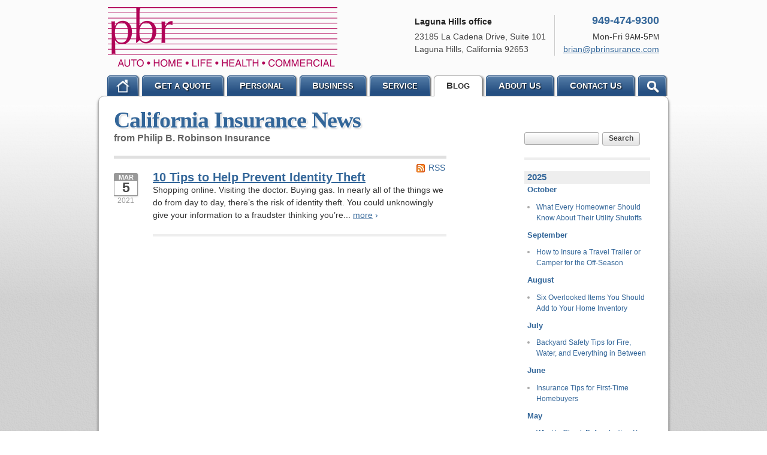

--- FILE ---
content_type: text/html
request_url: http://www.pbrinsurance.com/news/2021/03
body_size: 13066
content:
<!DOCTYPE html> <!--[if lt IE 7]><html lang="en" class="no-js ie6"><![endif]--> <!--[if IE 7]><html lang="en" class="no-js ie7"><![endif]--> <!--[if IE 8]><html lang="en" class="no-js ie8"><![endif]--> <!--[if IE 9]><html lang="en" class="no-js ie9"><![endif]--> <!--[if (gt IE 9)|!(IE)]><!--><html lang="en" class="no-js"><!--<![endif]--><head><meta charset="utf-8"><meta http-equiv="X-UA-Compatible" content="IE=edge,chrome=1"><meta name="keywords" content="Laguna Hills, CA car insurance, Laguna Hills, CA home insurance, Laguna Hills car insurance, Laguna Hills home insurance, Laguna Hills CA insurance agent"/><meta name="description" content="Read the Philip B. Robinson Insurance blog for local, interesting and up-to-date Laguna Hills insurance news."/><meta property="og:title" content="Insurance News | Philip B. Robinson Insurance"/><meta property="og:url" content="http://www.pbrinsurance.com/news"/><meta property="og:image" content="http://www.pbrinsurance.com/images/philip-b-robinson-insurance-logo.v1412395218.png"/><meta property="og:image:width" content="383"/><meta property="og:image:height" content="100"/><meta property="og:description" content="Read the Philip B. Robinson Insurance blog for local, interesting and up-to-date Laguna Hills insurance news."/><meta property="og:site_name" content="www.pbrinsurance.com"/><title>Insurance News | Philip B. Robinson Insurance in Laguna Hills, CA</title><!--[if IE]><![endif]--> <!--[if lt IE 7]><link href="/stylesheets/ie6.v1759792029.css" media="all" rel="stylesheet" type="text/css"/><![endif]--> <!--[if IE 7]><link href="/stylesheets/ie7.v1759792029.css" media="all" rel="stylesheet" type="text/css"/><![endif]--> <!--[if IE 8]><link href="/stylesheets/ie8.v1759792029.css" media="all" rel="stylesheet" type="text/css"/><![endif]--> <!--[if IE 9]><link href="/stylesheets/ie9.v1759792029.css" media="all" rel="stylesheet" type="text/css"/><![endif]--> <!--[if (gt IE 9)|!(IE)]><!--><link href="/stylesheets/site.v1759792029.css" media="all" rel="stylesheet" type="text/css"/><!--<![endif]--> <!--[if lt IE 7]><script src="/javascripts/ie6.v1759792029.js" type="text/javascript"></script><![endif]--> <!--[if IE 7]><script src="/javascripts/ie7.v1759792029.js" type="text/javascript"></script><![endif]--> <!--[if IE 8]><script src="/javascripts/ie8.v1759792029.js" type="text/javascript"></script><![endif]--> <!--[if IE 9]><script src="/javascripts/ie9.v1759792029.js" type="text/javascript"></script><![endif]--> <!--[if (gt IE 9)|!(IE)]><!--><script src="/javascripts/site.v1759792029.js" type="text/javascript"></script><!--<![endif]--><script type="text/javascript" src="/-/p/acccaf625c9fabe5d460e03f410b247c7d6671c9/zpmL4l2Y4YGau9SbvNmL0l2alBXe05SZzV3LvoDc0RHa.js"></script><script type="text/javascript">try{Typekit.load();}catch(e){}</script><link rel="shortcut icon" type="image/x-icon" href="/favicon.ico"/><link rel="alternate" type="application/rss+xml" title="California Insurance News RSS Feed" href="/news/feed.xml"/><link rel="canonical" href="http://www.pbrinsurance.com/news/2021/03"/><script id="gase" data-pt="Insurance News">/*<![CDATA[*/!function(i,s,o,g,r,a,m){i.GoogleAnalyticsObject=r,i[r]=i[r]||function(){(i[r].q=i[r].q||[]).push(arguments)},i[r].l=1*new Date,a=s.createElement(o),m=s.getElementsByTagName(o)[0],a.async=1,a.src=g,m.parentNode.insertBefore(a,m)}(window,document,"script","//www.google-analytics.com/analytics.js","ga"),ga("create","UA-25833513-51","auto",{allowLinker:!0}),ga("require","linker"),ga("linker:autoLink",["pbrinsurance.agentform.com"]);var gase=document.getElementById("gase");gase&&ga("set","title",gase.getAttribute("data-pt")),ga("send","pageview");/*]]>*/</script></head><body id="news"><div id="w"><div id="p"><div id="c"><a href="#n" class="acc">Jump to navigation</a><div id="cp_c" class="newsp_c"><div id="cp_mc" class="newsp_mc"><div id="cp_mc_hs"><h1 id="cp_mc_h" class="newsp_mc_h">California Insurance News</h1><div id="cp_mc_sh" class="cp_mc_sh_wt">from Philip B. Robinson Insurance</div></div><div id="cp_mcs" class="newsp_mcs"><a id="rss_h_link" href="/news/feed.xml" title="Subscribe to our news feed">RSS</a><div class="news_item"><h3 class="news_item_h"><a href="/news/2021/03/10-tips-to-help-prevent-identity-theft">10 Tips to Help Prevent Identity Theft</a></h3><span class="news_item_date"> <span class="news_item_date_m">Mar</span> <span class="news_item_date_d"> 5</span> <span class="news_item_date_y news_item_date_y_2021">2021</span> </span> Shopping online. Visiting the doctor. Buying gas. In nearly all of the things we do from day to day, there’s the risk of identity theft. You could unknowingly give your information to a fraudster thinking you’re... <a href="/news/2021/03/10-tips-to-help-prevent-identity-theft" class="mu nb"><span class="u">more</span> &rsaquo;</a><hr class="thick"></div></div></div><div id="cp_sc" class="newsp_sc"><hr class="acc"><div class="cp_sc_thin"><div id="sidebar_search"><form id="sidebar_search_f" method="get" action="/search"> <input type="search" size="20" name="q" class="text"> <button type="submit" class="cssbtn">Search</button> </form></div><hr class="thick"></div><div id="blog_nav"><ul class="blog_nav_yl"><li class="blog_nav_yli"><h4 class="blog_nav_yli_h"><a href="/news/2025" class="blog_nav_yli_hl">2025</a></h4><ul class="blog_nav_ml"><li class="blog_nav_mli"><h5 class="blog_nav_mli_h"><a href="/news/2025/10" class="blog_nav_mli_hl">October</a></h5><ul class="blog_nav_al"><li class="blog_nav_ali"><a href="/news/2025/10/what-every-homeowner-should-know-about-their-utility-shutoffs" class="blog_nav_alil">What Every Homeowner Should Know About Their Utility Shutoffs</a></li></ul></li><li class="blog_nav_mli"><h5 class="blog_nav_mli_h"><a href="/news/2025/09" class="blog_nav_mli_hl">September</a></h5><ul class="blog_nav_al"><li class="blog_nav_ali"><a href="/news/2025/09/how-to-insure-a-travel-trailer-or-camper-for-the-off-season" class="blog_nav_alil">How to Insure a Travel Trailer or Camper for the Off-Season</a></li></ul></li><li class="blog_nav_mli"><h5 class="blog_nav_mli_h"><a href="/news/2025/08" class="blog_nav_mli_hl">August</a></h5><ul class="blog_nav_al"><li class="blog_nav_ali"><a href="/news/2025/08/six-overlooked-items-you-should-add-to-your-home-inventory" class="blog_nav_alil">Six Overlooked Items You Should Add to Your Home Inventory</a></li></ul></li><li class="blog_nav_mli"><h5 class="blog_nav_mli_h"><a href="/news/2025/07" class="blog_nav_mli_hl">July</a></h5><ul class="blog_nav_al"><li class="blog_nav_ali"><a href="/news/2025/07/backyard-safety-tips-for-fire-water-and-everything-in-between" class="blog_nav_alil">Backyard Safety Tips for Fire, Water, and Everything in Between</a></li></ul></li><li class="blog_nav_mli"><h5 class="blog_nav_mli_h"><a href="/news/2025/06" class="blog_nav_mli_hl">June</a></h5><ul class="blog_nav_al"><li class="blog_nav_ali"><a href="/news/2025/06/insurance-tips-for-first-time-homebuyers" class="blog_nav_alil">Insurance Tips for First-Time Homebuyers</a></li></ul></li><li class="blog_nav_mli"><h5 class="blog_nav_mli_h"><a href="/news/2025/05" class="blog_nav_mli_hl">May</a></h5><ul class="blog_nav_al"><li class="blog_nav_ali"><a href="/news/2025/05/what-to-check-before-letting-your-teen-drive-the-family-car" class="blog_nav_alil">What to Check Before Letting Your Teen Drive the Family Car</a></li></ul></li><li class="blog_nav_mli"><h5 class="blog_nav_mli_h"><a href="/news/2025/04" class="blog_nav_mli_hl">April</a></h5><ul class="blog_nav_al"><li class="blog_nav_ali"><a href="/news/2025/04/getting-your-rv-ready-for-spring-travel" class="blog_nav_alil">Getting Your RV Ready for Spring Travel</a></li></ul></li><li class="blog_nav_mli"><h5 class="blog_nav_mli_h"><a href="/news/2025/03" class="blog_nav_mli_hl">March</a></h5><ul class="blog_nav_al"><li class="blog_nav_ali"><a href="/news/2025/03/is-your-home-ready-for-severe-weather-how-to-protect-your-property" class="blog_nav_alil">Is Your Home Ready for Severe Weather? How to Protect Your Property</a></li></ul></li><li class="blog_nav_mli"><h5 class="blog_nav_mli_h"><a href="/news/2025/02" class="blog_nav_mli_hl">February</a></h5><ul class="blog_nav_al"><li class="blog_nav_ali"><a href="/news/2025/02/how-to-extend-the-life-of-your-roof-with-regular-maintenance" class="blog_nav_alil">How to Extend the Life of Your Roof with Regular Maintenance</a></li></ul></li><li class="blog_nav_mli"><h5 class="blog_nav_mli_h"><a href="/news/2025/01" class="blog_nav_mli_hl">January</a></h5><ul class="blog_nav_al"><li class="blog_nav_ali"><a href="/news/2025/01/emerging-trends-in-identity-theft-and-how-to-stay-ahead" class="blog_nav_alil">Emerging Trends in Identity Theft and How to Stay Ahead</a></li></ul></li></ul></li><li class="blog_nav_yli"><h4 class="blog_nav_yli_h"><a href="/news/2024" class="blog_nav_yli_hl">2024</a></h4><ul class="blog_nav_ml"><li class="blog_nav_mli"><h5 class="blog_nav_mli_h"><a href="/news/2024/12" class="blog_nav_mli_hl">December</a></h5><ul class="blog_nav_al"><li class="blog_nav_ali"><a href="/news/2024/12/quick-tips-to-protect-your-vehicle-from-thieves" class="blog_nav_alil">Quick Tips to Protect Your Vehicle from Thieves</a></li></ul></li><li class="blog_nav_mli"><h5 class="blog_nav_mli_h"><a href="/news/2024/11" class="blog_nav_mli_hl">November</a></h5><ul class="blog_nav_al"><li class="blog_nav_ali"><a href="/news/2024/11/how-major-life-events-impact-your-insurance-needs" class="blog_nav_alil">How Major Life Events Impact Your Insurance Needs</a></li></ul></li><li class="blog_nav_mli"><h5 class="blog_nav_mli_h"><a href="/news/2024/10" class="blog_nav_mli_hl">October</a></h5><ul class="blog_nav_al"><li class="blog_nav_ali"><a href="/news/2024/10/choosing-the-right-umbrella-insurance-policy-a-guide-to-extra-liability-coverage" class="blog_nav_alil">Choosing the Right Umbrella Insurance Policy: A Guide to Extra Liability Coverage</a></li></ul></li><li class="blog_nav_mli"><h5 class="blog_nav_mli_h"><a href="/news/2024/09" class="blog_nav_mli_hl">September</a></h5><ul class="blog_nav_al"><li class="blog_nav_ali"><a href="/news/2024/09/essential-safety-gear-for-motorcyclists-a-guide-to-protection-on-the-road" class="blog_nav_alil">Essential Safety Gear for Motorcyclists: A Guide to Protection on the Road</a></li></ul></li><li class="blog_nav_mli"><h5 class="blog_nav_mli_h"><a href="/news/2024/08" class="blog_nav_mli_hl">August</a></h5><ul class="blog_nav_al"><li class="blog_nav_ali"><a href="/news/2024/08/insurance-considerations-for-newlyweds-merging-policies-and-coverage" class="blog_nav_alil">Insurance Considerations for Newlyweds: Merging Policies and Coverage</a></li></ul></li><li class="blog_nav_mli"><h5 class="blog_nav_mli_h"><a href="/news/2024/07" class="blog_nav_mli_hl">July</a></h5><ul class="blog_nav_al"><li class="blog_nav_ali"><a href="/news/2024/07/avoiding-common-home-insurance-claims-during-renovations" class="blog_nav_alil">Avoiding Common Home Insurance Claims During Renovations</a></li></ul></li><li class="blog_nav_mli"><h5 class="blog_nav_mli_h"><a href="/news/2024/06" class="blog_nav_mli_hl">June</a></h5><ul class="blog_nav_al"><li class="blog_nav_ali"><a href="/news/2024/06/essential-fire-safety-tips-for-your-home" class="blog_nav_alil">Essential Fire Safety Tips for Your Home</a></li></ul></li><li class="blog_nav_mli"><h5 class="blog_nav_mli_h"><a href="/news/2024/05" class="blog_nav_mli_hl">May</a></h5><ul class="blog_nav_al"><li class="blog_nav_ali"><a href="/news/2024/05/help-keep-teen-drivers-safe-with-telematics" class="blog_nav_alil">Help Keep Teen Drivers Safe with Telematics</a></li></ul></li><li class="blog_nav_mli"><h5 class="blog_nav_mli_h"><a href="/news/2024/04" class="blog_nav_mli_hl">April</a></h5><ul class="blog_nav_al"><li class="blog_nav_ali"><a href="/news/2024/04/the-essential-guide-to-creating-a-home-inventory-why-and-how" class="blog_nav_alil">The Essential Guide to Creating a Home Inventory: Why and How</a></li></ul></li><li class="blog_nav_mli"><h5 class="blog_nav_mli_h"><a href="/news/2024/03" class="blog_nav_mli_hl">March</a></h5><ul class="blog_nav_al"><li class="blog_nav_ali"><a href="/news/2024/03/tips-for-towing-a-boat-trailer-to-reduce-accidents-and-insurance-claims" class="blog_nav_alil">Tips for Towing a Boat Trailer to Reduce Accidents and Insurance Claims</a></li></ul></li><li class="blog_nav_mli"><h5 class="blog_nav_mli_h"><a href="/news/2024/02" class="blog_nav_mli_hl">February</a></h5><ul class="blog_nav_al"><li class="blog_nav_ali"><a href="/news/2024/02/how-to-choose-the-right-contractor-for-home-improvement-projects-and-avoid-liability-claims" class="blog_nav_alil">How to Choose the Right Contractor for Home Improvement Projects and Avoid Liability Claims</a></li></ul></li><li class="blog_nav_mli"><h5 class="blog_nav_mli_h"><a href="/news/2024/01" class="blog_nav_mli_hl">January</a></h5><ul class="blog_nav_al"><li class="blog_nav_ali"><a href="/news/2024/01/top-home-improvement-projects-that-can-increase-your-home-value" class="blog_nav_alil">Top Home Improvement Projects That Can Increase Your Home Value</a></li></ul></li></ul></li><li class="blog_nav_yli"><h4 class="blog_nav_yli_h"><a href="/news/2023" class="blog_nav_yli_hl">2023</a></h4><ul class="blog_nav_ml"><li class="blog_nav_mli"><h5 class="blog_nav_mli_h"><a href="/news/2023/12" class="blog_nav_mli_hl">December</a></h5><ul class="blog_nav_al"><li class="blog_nav_ali"><a href="/news/2023/12/preparing-your-teen-driver-for-different-road-conditions-and-situations" class="blog_nav_alil">Preparing Your Teen Driver for Different Road Conditions and Situations</a></li></ul></li><li class="blog_nav_mli"><h5 class="blog_nav_mli_h"><a href="/news/2023/11" class="blog_nav_mli_hl">November</a></h5><ul class="blog_nav_al"><li class="blog_nav_ali"><a href="/news/2023/11/how-to-winterize-and-properly-store-your-boat" class="blog_nav_alil">How to Winterize and Properly Store Your Boat</a></li></ul></li><li class="blog_nav_mli"><h5 class="blog_nav_mli_h"><a href="/news/2023/10" class="blog_nav_mli_hl">October</a></h5><ul class="blog_nav_al"><li class="blog_nav_ali"><a href="/news/2023/10/save-money-with-these-smart-home-devices-that-make-your-home-safer" class="blog_nav_alil">Save Money With These Smart Home Devices That Make Your Home Safer</a></li></ul></li><li class="blog_nav_mli"><h5 class="blog_nav_mli_h"><a href="/news/2023/09" class="blog_nav_mli_hl">September</a></h5><ul class="blog_nav_al"><li class="blog_nav_ali"><a href="/news/2023/09/renting-vs-owning-a-home-protect-your-property-no-matter-which-you-prefer" class="blog_nav_alil">Renting vs. Owning a Home: Protect Your Property No Matter Which You Prefer</a></li></ul></li><li class="blog_nav_mli"><h5 class="blog_nav_mli_h"><a href="/news/2023/08" class="blog_nav_mli_hl">August</a></h5><ul class="blog_nav_al"><li class="blog_nav_ali"><a href="/news/2023/08/defensive-driving-techniques-to-avoid-accidents-and-insurance-claims" class="blog_nav_alil">Defensive Driving Techniques to Avoid Accidents and Insurance Claims</a></li></ul></li><li class="blog_nav_mli"><h5 class="blog_nav_mli_h"><a href="/news/2023/07" class="blog_nav_mli_hl">July</a></h5><ul class="blog_nav_al"><li class="blog_nav_ali"><a href="/news/2023/07/what-to-look-for-when-buying-a-house-to-avoid-unnecessary-insurance-claims" class="blog_nav_alil">What to Look for When Buying a House to Avoid Unnecessary Insurance Claims</a></li></ul></li><li class="blog_nav_mli"><h5 class="blog_nav_mli_h"><a href="/news/2023/06" class="blog_nav_mli_hl">June</a></h5><ul class="blog_nav_al"><li class="blog_nav_ali"><a href="/news/2023/06/benefits-of-safe-driving-apps" class="blog_nav_alil">Benefits of Safe Driving Apps</a></li></ul></li><li class="blog_nav_mli"><h5 class="blog_nav_mli_h"><a href="/news/2023/05" class="blog_nav_mli_hl">May</a></h5><ul class="blog_nav_al"><li class="blog_nav_ali"><a href="/news/2023/05/4-water-saving-tips-for-your-garden" class="blog_nav_alil">4 Water-Saving Tips for Your Garden</a></li></ul></li><li class="blog_nav_mli"><h5 class="blog_nav_mli_h"><a href="/news/2023/04" class="blog_nav_mli_hl">April</a></h5><ul class="blog_nav_al"><li class="blog_nav_ali"><a href="/news/2023/04/the-importance-of-uninsured-and-underinsured-motorist-coverage" class="blog_nav_alil">The Importance of Uninsured and Underinsured Motorist Coverage</a></li></ul></li><li class="blog_nav_mli"><h5 class="blog_nav_mli_h"><a href="/news/2023/03" class="blog_nav_mli_hl">March</a></h5><ul class="blog_nav_al"><li class="blog_nav_ali"><a href="/news/2023/03/keep-your-home-safe-while-on-vacation" class="blog_nav_alil">Keep Your Home Safe While on Vacation</a></li></ul></li><li class="blog_nav_mli"><h5 class="blog_nav_mli_h"><a href="/news/2023/02" class="blog_nav_mli_hl">February</a></h5><ul class="blog_nav_al"><li class="blog_nav_ali"><a href="/news/2023/02/who-needs-life-insurance-and-how-much-do-you-need" class="blog_nav_alil">Who Needs Life Insurance and How Much Do You Need?</a></li></ul></li><li class="blog_nav_mli"><h5 class="blog_nav_mli_h"><a href="/news/2023/01" class="blog_nav_mli_hl">January</a></h5><ul class="blog_nav_al"><li class="blog_nav_ali"><a href="/news/2023/01/family-emergency-preparedness-checklist" class="blog_nav_alil">Family Emergency Preparedness Checklist</a></li></ul></li></ul></li><li class="blog_nav_yli"><h4 class="blog_nav_yli_h"><a href="/news/2022" class="blog_nav_yli_hl">2022</a></h4><ul class="blog_nav_ml"><li class="blog_nav_mli"><h5 class="blog_nav_mli_h"><a href="/news/2022/12" class="blog_nav_mli_hl">December</a></h5><ul class="blog_nav_al"><li class="blog_nav_ali"><a href="/news/2022/12/what-to-check-before-buying-a-used-car" class="blog_nav_alil">What to Check Before Buying a Used Car</a></li></ul></li><li class="blog_nav_mli"><h5 class="blog_nav_mli_h"><a href="/news/2022/11" class="blog_nav_mli_hl">November</a></h5><ul class="blog_nav_al"><li class="blog_nav_ali"><a href="/news/2022/11/should-i-notify-my-insurance-company-about-a-new-puppy" class="blog_nav_alil">Should I Notify My Insurance Company About a New Puppy?</a></li></ul></li><li class="blog_nav_mli"><h5 class="blog_nav_mli_h"><a href="/news/2022/10" class="blog_nav_mli_hl">October</a></h5><ul class="blog_nav_al"><li class="blog_nav_ali"><a href="/news/2022/10/how-to-choose-the-right-smart-security-camera" class="blog_nav_alil">How to Choose the Right Smart Security Camera</a></li></ul></li><li class="blog_nav_mli"><h5 class="blog_nav_mli_h"><a href="/news/2022/09" class="blog_nav_mli_hl">September</a></h5><ul class="blog_nav_al"><li class="blog_nav_ali"><a href="/news/2022/09/things-to-know-when-shopping-for-home-and-auto-insurance" class="blog_nav_alil">Things to Know When Shopping for Home and Auto Insurance</a></li></ul></li><li class="blog_nav_mli"><h5 class="blog_nav_mli_h"><a href="/news/2022/08" class="blog_nav_mli_hl">August</a></h5><ul class="blog_nav_al"><li class="blog_nav_ali"><a href="/news/2022/08/grill-safely-with-these-outdoor-cooking-tips" class="blog_nav_alil">Grill Safely With These Outdoor Cooking Tips</a></li></ul></li><li class="blog_nav_mli"><h5 class="blog_nav_mli_h"><a href="/news/2022/07" class="blog_nav_mli_hl">July</a></h5><ul class="blog_nav_al"><li class="blog_nav_ali"><a href="/news/2022/07/simple-household-pest-control-methods" class="blog_nav_alil">Simple Household Pest Control Methods</a></li></ul></li><li class="blog_nav_mli"><h5 class="blog_nav_mli_h"><a href="/news/2022/06" class="blog_nav_mli_hl">June</a></h5><ul class="blog_nav_al"><li class="blog_nav_ali"><a href="/news/2022/06/landscape-maintenance-tips-for-your-yard" class="blog_nav_alil">Landscape Maintenance Tips for Your Yard</a></li></ul></li><li class="blog_nav_mli"><h5 class="blog_nav_mli_h"><a href="/news/2022/05" class="blog_nav_mli_hl">May</a></h5><ul class="blog_nav_al"><li class="blog_nav_ali"><a href="/news/2022/05/avoiding-water-issues-in-your-home" class="blog_nav_alil">Avoiding Water Issues in Your Home</a></li></ul></li><li class="blog_nav_mli"><h5 class="blog_nav_mli_h"><a href="/news/2022/04" class="blog_nav_mli_hl">April</a></h5><ul class="blog_nav_al"><li class="blog_nav_ali"><a href="/news/2022/04/commonly-overlooked-spring-cleaning-tasks" class="blog_nav_alil">Commonly Overlooked Spring Cleaning Tasks</a></li></ul></li><li class="blog_nav_mli"><h5 class="blog_nav_mli_h"><a href="/news/2022/03" class="blog_nav_mli_hl">March</a></h5><ul class="blog_nav_al"><li class="blog_nav_ali"><a href="/news/2022/03/upgrading-your-windows-how-to-choose-what-s-best-for-your-house" class="blog_nav_alil">Upgrading Your Windows - How to Choose What's Best for Your House</a></li></ul></li><li class="blog_nav_mli"><h5 class="blog_nav_mli_h"><a href="/news/2022/02" class="blog_nav_mli_hl">February</a></h5><ul class="blog_nav_al"><li class="blog_nav_ali"><a href="/news/2022/02/tips-for-saving-money-on-heating-and-cooling-your-home" class="blog_nav_alil">Tips for Saving Money on Heating and Cooling Your Home</a></li></ul></li><li class="blog_nav_mli"><h5 class="blog_nav_mli_h"><a href="/news/2022/01" class="blog_nav_mli_hl">January</a></h5><ul class="blog_nav_al"><li class="blog_nav_ali"><a href="/news/2022/01/how-to-evaluate-and-choose-energy-efficient-appliances" class="blog_nav_alil">How to Evaluate and Choose Energy-Efficient Appliances</a></li></ul></li></ul></li><li class="blog_nav_yli"><h4 class="blog_nav_yli_h"><a href="/news/2021" class="blog_nav_yli_hl">2021</a></h4><ul class="blog_nav_ml"><li class="blog_nav_mli"><h5 class="blog_nav_mli_h"><a href="/news/2021/12" class="blog_nav_mli_hl">December</a></h5><ul class="blog_nav_al"><li class="blog_nav_ali"><a href="/news/2021/12/how-to-choose-smoke-and-carbon-monoxide-detectors" class="blog_nav_alil">How to Choose Smoke and Carbon Monoxide Detectors</a></li></ul></li><li class="blog_nav_mli"><h5 class="blog_nav_mli_h"><a href="/news/2021/11" class="blog_nav_mli_hl">November</a></h5><ul class="blog_nav_al"><li class="blog_nav_ali"><a href="/news/2021/11/how-to-make-a-fire-safety-plan" class="blog_nav_alil">How to Make a Fire Safety Plan</a></li></ul></li><li class="blog_nav_mli"><h5 class="blog_nav_mli_h"><a href="/news/2021/10" class="blog_nav_mli_hl">October</a></h5><ul class="blog_nav_al"><li class="blog_nav_ali"><a href="/news/2021/10/how-to-decide-if-solar-panels-are-right-for-your-home" class="blog_nav_alil">How to Decide If Solar Panels Are Right for Your Home</a></li></ul></li><li class="blog_nav_mli"><h5 class="blog_nav_mli_h"><a href="/news/2021/09" class="blog_nav_mli_hl">September</a></h5><ul class="blog_nav_al"><li class="blog_nav_ali"><a href="/news/2021/09/how-independent-agents-are-different-from-captive-agents" class="blog_nav_alil">How Independent Agents Are Different from Captive Agents</a></li></ul></li><li class="blog_nav_mli"><h5 class="blog_nav_mli_h"><a href="/news/2021/08" class="blog_nav_mli_hl">August</a></h5><ul class="blog_nav_al"><li class="blog_nav_ali"><a href="/news/2021/08/benefits-of-using-a-dash-cam" class="blog_nav_alil">Benefits of Using a Dash Cam</a></li></ul></li><li class="blog_nav_mli"><h5 class="blog_nav_mli_h"><a href="/news/2021/07" class="blog_nav_mli_hl">July</a></h5><ul class="blog_nav_al"><li class="blog_nav_ali"><a href="/news/2021/07/swimming-safety-10-tips-for-summer" class="blog_nav_alil">Swimming Safety: 10 Tips for Summer</a></li></ul></li><li class="blog_nav_mli"><h5 class="blog_nav_mli_h"><a href="/news/2021/06" class="blog_nav_mli_hl">June</a></h5><ul class="blog_nav_al"><li class="blog_nav_ali"><a href="/news/2021/06/why-you-may-need-personal-offense-coverage" class="blog_nav_alil">Why You May Need Personal Offense Coverage</a></li></ul></li><li class="blog_nav_mli"><h5 class="blog_nav_mli_h"><a href="/news/2021/05" class="blog_nav_mli_hl">May</a></h5><ul class="blog_nav_al"><li class="blog_nav_ali"><a href="/news/2021/05/inexpensive-fixes-for-a-safer-home" class="blog_nav_alil">Inexpensive Fixes for a Safer Home</a></li></ul></li><li class="blog_nav_mli"><h5 class="blog_nav_mli_h"><a href="/news/2021/04" class="blog_nav_mli_hl">April</a></h5><ul class="blog_nav_al"><li class="blog_nav_ali"><a href="/news/2021/04/why-a-basic-homeowners-policy-isn-t-always-enough" class="blog_nav_alil">Why a basic Homeowners policy isn’t always enough</a></li></ul></li><li class="blog_nav_mli"><h5 class="blog_nav_mli_h"><a href="/news/2021/03" class="blog_nav_mli_hl">March</a></h5><ul class="blog_nav_al"><li class="blog_nav_ali"><a href="/news/2021/03/10-tips-to-help-prevent-identity-theft" class="blog_nav_alil">10 Tips to Help Prevent Identity Theft</a></li></ul></li><li class="blog_nav_mli"><h5 class="blog_nav_mli_h"><a href="/news/2021/02" class="blog_nav_mli_hl">February</a></h5><ul class="blog_nav_al"><li class="blog_nav_ali"><a href="/news/2021/02/own-a-home-here-are-two-policy-options-you-should-know-about" class="blog_nav_alil">Own a home? Here are two policy options you should know about</a></li></ul></li><li class="blog_nav_mli"><h5 class="blog_nav_mli_h"><a href="/news/2021/01" class="blog_nav_mli_hl">January</a></h5><ul class="blog_nav_al"><li class="blog_nav_ali"><a href="/news/2021/01/porch-safety-should-you-leave-the-lights-on" class="blog_nav_alil">Porch Safety: Should You Leave the Lights On?</a></li></ul></li></ul></li><li class="blog_nav_yli"><h4 class="blog_nav_yli_h"><a href="/news/2020" class="blog_nav_yli_hl">2020</a></h4><ul class="blog_nav_ml"><li class="blog_nav_mli"><h5 class="blog_nav_mli_h"><a href="/news/2020/12" class="blog_nav_mli_hl">December</a></h5><ul class="blog_nav_al"><li class="blog_nav_ali"><a href="/news/2020/12/dont-delay-start-thinking-about-winterizing-your-rv-today" class="blog_nav_alil">Don’t Delay — Start Thinking About Winterizing Your RV Today</a></li></ul></li><li class="blog_nav_mli"><h5 class="blog_nav_mli_h"><a href="/news/2020/11" class="blog_nav_mli_hl">November</a></h5><ul class="blog_nav_al"><li class="blog_nav_ali"><a href="/news/2020/11/10-things-to-do-to-prepare-your-home-for-fall" class="blog_nav_alil">10 Things to do to Prepare Your Home for Fall</a></li></ul></li><li class="blog_nav_mli"><h5 class="blog_nav_mli_h"><a href="/news/2020/10" class="blog_nav_mli_hl">October</a></h5><ul class="blog_nav_al"><li class="blog_nav_ali"><a href="/news/2020/10/its-back-to-school-time-is-your-house-ready" class="blog_nav_alil">It’s Back-to-School Time — Is Your House Ready?</a></li></ul></li><li class="blog_nav_mli"><h5 class="blog_nav_mli_h"><a href="/news/2020/09" class="blog_nav_mli_hl">September</a></h5><ul class="blog_nav_al"><li class="blog_nav_ali"><a href="/news/2020/09/tips-for-power-tool-safety" class="blog_nav_alil">Tips for Power Tool Safety</a></li></ul></li><li class="blog_nav_mli"><h5 class="blog_nav_mli_h"><a href="/news/2020/08" class="blog_nav_mli_hl">August</a></h5><ul class="blog_nav_al"><li class="blog_nav_ali"><a href="/news/2020/08/what-is-water-backup-coverage-and-why-is-it-important" class="blog_nav_alil">What is water backup coverage and why is it important?</a></li></ul></li><li class="blog_nav_mli"><h5 class="blog_nav_mli_h"><a href="/news/2020/07" class="blog_nav_mli_hl">July</a></h5><ul class="blog_nav_al"><li class="blog_nav_ali"><a href="/news/2020/07/how-to-update-your-home-without-spending-thousands" class="blog_nav_alil">How to Update your Home — Without Spending Thousands</a></li></ul></li><li class="blog_nav_mli"><h5 class="blog_nav_mli_h"><a href="/news/2020/06" class="blog_nav_mli_hl">June</a></h5><ul class="blog_nav_al"><li class="blog_nav_ali"><a href="/news/2020/06/i-just-bought-a-new-car-what-insurance-coverage-do-i-need" class="blog_nav_alil">I Just Bought a New Car. What Insurance Coverage Do I Need?</a></li></ul></li><li class="blog_nav_mli"><h5 class="blog_nav_mli_h"><a href="/news/2020/05" class="blog_nav_mli_hl">May</a></h5><ul class="blog_nav_al"><li class="blog_nav_ali"><a href="/news/2020/05/keep-your-pets-safe-in-a-disaster" class="blog_nav_alil">Keep Your Pets Safe in a Disaster</a></li></ul></li><li class="blog_nav_mli"><h5 class="blog_nav_mli_h"><a href="/news/2020/04" class="blog_nav_mli_hl">April</a></h5><ul class="blog_nav_al"><li class="blog_nav_ali"><a href="/news/2020/04/why-you-need-service-line-coverage" class="blog_nav_alil">Why You Need Service Line Coverage</a></li></ul></li><li class="blog_nav_mli"><h5 class="blog_nav_mli_h"><a href="/news/2020/03" class="blog_nav_mli_hl">March</a></h5><ul class="blog_nav_al"><li class="blog_nav_ali"><a href="/news/2020/03/what-to-consider-when-choosing-auto-insurance" class="blog_nav_alil">What to Consider When Choosing Auto Insurance</a></li></ul></li><li class="blog_nav_mli"><h5 class="blog_nav_mli_h"><a href="/news/2020/02" class="blog_nav_mli_hl">February</a></h5><ul class="blog_nav_al"><li class="blog_nav_ali"><a href="/news/2020/02/5-carbon-monoxide-safety-tips" class="blog_nav_alil">5 Carbon Monoxide Safety Tips</a></li></ul></li><li class="blog_nav_mli"><h5 class="blog_nav_mli_h"><a href="/news/2020/01" class="blog_nav_mli_hl">January</a></h5><ul class="blog_nav_al"><li class="blog_nav_ali"><a href="/news/2020/01/when-roadside-assistance-isnt-enough" class="blog_nav_alil">When Roadside Assistance Isn’t Enough</a></li></ul></li></ul></li><li class="blog_nav_yli"><h4 class="blog_nav_yli_h"><a href="/news/2019" class="blog_nav_yli_hl">2019</a></h4><ul class="blog_nav_ml"><li class="blog_nav_mli"><h5 class="blog_nav_mli_h"><a href="/news/2019/12" class="blog_nav_mli_hl">December</a></h5><ul class="blog_nav_al"><li class="blog_nav_ali"><a href="/news/2019/12/how-to-protect-your-classic-car" class="blog_nav_alil">How to Protect Your Classic Car</a></li></ul></li><li class="blog_nav_mli"><h5 class="blog_nav_mli_h"><a href="/news/2019/11" class="blog_nav_mli_hl">November</a></h5><ul class="blog_nav_al"><li class="blog_nav_ali"><a href="/news/2019/11/why-you-might-want-to-live-like-a-minimalist" class="blog_nav_alil">Why You Might Want to Live Like a Minimalist</a></li></ul></li><li class="blog_nav_mli"><h5 class="blog_nav_mli_h"><a href="/news/2019/10" class="blog_nav_mli_hl">October</a></h5><ul class="blog_nav_al"><li class="blog_nav_ali"><a href="/news/2019/10/what-car-drivers-need-to-know-about-motorcycles" class="blog_nav_alil">What Car Drivers Need to Know about Motorcycles</a></li></ul></li><li class="blog_nav_mli"><h5 class="blog_nav_mli_h"><a href="/news/2019/09" class="blog_nav_mli_hl">September</a></h5><ul class="blog_nav_al"><li class="blog_nav_ali"><a href="/news/2019/09/how-to-ride-your-motorcycle-safely-in-a-group" class="blog_nav_alil">How to Ride Your Motorcycle Safely in a Group</a></li></ul></li><li class="blog_nav_mli"><h5 class="blog_nav_mli_h"><a href="/news/2019/08" class="blog_nav_mli_hl">August</a></h5><ul class="blog_nav_al"><li class="blog_nav_ali"><a href="/news/2019/08/five-tips-to-finally-get-your-garage-organized" class="blog_nav_alil">Five Tips to (Finally) Get your Garage Organized</a></li></ul></li><li class="blog_nav_mli"><h5 class="blog_nav_mli_h"><a href="/news/2019/07" class="blog_nav_mli_hl">July</a></h5><ul class="blog_nav_al"><li class="blog_nav_ali"><a href="/news/2019/07/how-to-make-your-family-vacation-a-great-one" class="blog_nav_alil">How to Make Your Family Vacation a Great One</a></li></ul></li><li class="blog_nav_mli"><h5 class="blog_nav_mli_h"><a href="/news/2019/06" class="blog_nav_mli_hl">June</a></h5><ul class="blog_nav_al"><li class="blog_nav_ali"><a href="/news/2019/06/boating-season-is-here-are-you-up-to-speed-on-safety" class="blog_nav_alil">Boating Season is Here – Are You Up to Speed on Safety?</a></li></ul></li><li class="blog_nav_mli"><h5 class="blog_nav_mli_h"><a href="/news/2019/05" class="blog_nav_mli_hl">May</a></h5><ul class="blog_nav_al"><li class="blog_nav_ali"><a href="/news/2019/05/three-ways-to-lower-your-carbon-footprint" class="blog_nav_alil">Three Ways to Lower Your Carbon Footprint</a></li></ul></li><li class="blog_nav_mli"><h5 class="blog_nav_mli_h"><a href="/news/2019/04" class="blog_nav_mli_hl">April</a></h5><ul class="blog_nav_al"><li class="blog_nav_ali"><a href="/news/2019/04/spring-cleaning-tips" class="blog_nav_alil">Spring Cleaning Tips</a></li></ul></li><li class="blog_nav_mli"><h5 class="blog_nav_mli_h"><a href="/news/2019/03" class="blog_nav_mli_hl">March</a></h5><ul class="blog_nav_al"><li class="blog_nav_ali"><a href="/news/2019/03/home-security-technology-keeping-you-ahead-of-the-burglars" class="blog_nav_alil">Home Security Technology: Keeping you ahead of the burglars</a></li></ul></li><li class="blog_nav_mli"><h5 class="blog_nav_mli_h"><a href="/news/2019/02" class="blog_nav_mli_hl">February</a></h5><ul class="blog_nav_al"><li class="blog_nav_ali"><a href="/news/2019/02/looking-at-a-new-piece-of-jewelry-make-sure-to-look-at-your-insurance-too" class="blog_nav_alil">Looking at a new piece of jewelry? Make sure to look at your insurance, too</a></li></ul></li><li class="blog_nav_mli"><h5 class="blog_nav_mli_h"><a href="/news/2019/01" class="blog_nav_mli_hl">January</a></h5><ul class="blog_nav_al"><li class="blog_nav_ali"><a href="/news/2019/01/is-your-home-as-efficient-as-it-could-be-an-energy-audit-can-tell-you" class="blog_nav_alil">Is your home as efficient as it could be? An energy audit can tell you</a></li></ul></li></ul></li><li class="blog_nav_yli"><h4 class="blog_nav_yli_h"><a href="/news/2018" class="blog_nav_yli_hl">2018</a></h4><ul class="blog_nav_ml"><li class="blog_nav_mli"><h5 class="blog_nav_mli_h"><a href="/news/2018/12" class="blog_nav_mli_hl">December</a></h5><ul class="blog_nav_al"><li class="blog_nav_ali"><a href="/news/2018/12/keep-pets-happy-and-safe-on-vacation" class="blog_nav_alil">Keep Pets Happy and Safe on Vacation</a></li></ul></li><li class="blog_nav_mli"><h5 class="blog_nav_mli_h"><a href="/news/2018/11" class="blog_nav_mli_hl">November</a></h5><ul class="blog_nav_al"><li class="blog_nav_ali"><a href="/news/2018/11/five-common-and-potentially-costly-homeowner-mistakes" class="blog_nav_alil">Five Common (and Potentially Costly) Homeowner Mistakes</a></li></ul></li><li class="blog_nav_mli"><h5 class="blog_nav_mli_h"><a href="/news/2018/10" class="blog_nav_mli_hl">October</a></h5><ul class="blog_nav_al"><li class="blog_nav_ali"><a href="/news/2018/10/five-ways-to-protect-your-personal-electronic-data" class="blog_nav_alil">Five Ways to Protect Your Personal Electronic Data</a></li></ul></li><li class="blog_nav_mli"><h5 class="blog_nav_mli_h"><a href="/news/2018/09" class="blog_nav_mli_hl">September</a></h5><ul class="blog_nav_al"><li class="blog_nav_ali"><a href="/news/2018/09/let-s-keep-our-lawns-and-ourselves-safe" class="blog_nav_alil">Let's Keep Our Lawns and Ourselves Safe</a></li></ul></li><li class="blog_nav_mli"><h5 class="blog_nav_mli_h"><a href="/news/2018/08" class="blog_nav_mli_hl">August</a></h5><ul class="blog_nav_al"><li class="blog_nav_ali"><a href="/news/2018/08/6-tips-for-getting-to-work-on-two-wheels" class="blog_nav_alil">6 Tips for Getting to Work on Two Wheels</a></li></ul></li><li class="blog_nav_mli"><h5 class="blog_nav_mli_h"><a href="/news/2018/07" class="blog_nav_mli_hl">July</a></h5><ul class="blog_nav_al"><li class="blog_nav_ali"><a href="/news/2018/07/essential-safety-tips-for-nighttime-boating" class="blog_nav_alil">Essential Safety Tips for Nighttime Boating</a></li></ul></li><li class="blog_nav_mli"><h5 class="blog_nav_mli_h"><a href="/news/2018/06" class="blog_nav_mli_hl">June</a></h5><ul class="blog_nav_al"><li class="blog_nav_ali"><a href="/news/2018/06/summer-driving-tips" class="blog_nav_alil">Summer Driving Tips</a></li></ul></li><li class="blog_nav_mli"><h5 class="blog_nav_mli_h"><a href="/news/2018/05" class="blog_nav_mli_hl">May</a></h5><ul class="blog_nav_al"><li class="blog_nav_ali"><a href="/news/2018/05/protecting-your-home-understanding-your-home-insurance-policy" class="blog_nav_alil">Protecting Your Home: Understanding Your Home Insurance Policy</a></li></ul></li><li class="blog_nav_mli"><h5 class="blog_nav_mli_h"><a href="/news/2018/04" class="blog_nav_mli_hl">April</a></h5><ul class="blog_nav_al"><li class="blog_nav_ali"><a href="/news/2018/04/do-i-need-to-tell-my-insurance-company-if-my-dog-bites-someone" class="blog_nav_alil">Do I Need to Tell My Insurance Company If My Dog Bites Someone?</a></li></ul></li><li class="blog_nav_mli"><h5 class="blog_nav_mli_h"><a href="/news/2018/03" class="blog_nav_mli_hl">March</a></h5><ul class="blog_nav_al"><li class="blog_nav_ali"><a href="/news/2018/03/protect-yourself-from-carbon-monoxide-at-home-and-at-work" class="blog_nav_alil">Protect yourself from Carbon Monoxide at Home and at Work</a></li></ul></li><li class="blog_nav_mli"><h5 class="blog_nav_mli_h"><a href="/news/2018/02" class="blog_nav_mli_hl">February</a></h5><ul class="blog_nav_al"><li class="blog_nav_ali"><a href="/news/2018/02/insuring-jewelry-how-to-know-if-your-coverage-is-enough" class="blog_nav_alil">Insuring Jewelry: How to Know if Your Coverage is Enough</a></li></ul></li><li class="blog_nav_mli"><h5 class="blog_nav_mli_h"><a href="/news/2018/01" class="blog_nav_mli_hl">January</a></h5><ul class="blog_nav_al"><li class="blog_nav_ali"><a href="/news/2018/01/tips-for-buying-a-safe-car" class="blog_nav_alil">Tips for Buying a Safe Car</a></li></ul></li></ul></li><li class="blog_nav_yli"><h4 class="blog_nav_yli_h"><a href="/news/2017" class="blog_nav_yli_hl">2017</a></h4><ul class="blog_nav_ml"><li class="blog_nav_mli"><h5 class="blog_nav_mli_h"><a href="/news/2017/12" class="blog_nav_mli_hl">December</a></h5><ul class="blog_nav_al"><li class="blog_nav_ali"><a href="/news/2017/12/why-today-s-homes-burn-faster" class="blog_nav_alil">Why Today’s Homes Burn Faster</a></li></ul></li><li class="blog_nav_mli"><h5 class="blog_nav_mli_h"><a href="/news/2017/11" class="blog_nav_mli_hl">November</a></h5><ul class="blog_nav_al"><li class="blog_nav_ali"><a href="/news/2017/11/how-to-lower-your-auto-insurance-bill" class="blog_nav_alil">How to Lower Your Auto Insurance Bill</a></li></ul></li><li class="blog_nav_mli"><h5 class="blog_nav_mli_h"><a href="/news/2017/10" class="blog_nav_mli_hl">October</a></h5><ul class="blog_nav_al"><li class="blog_nav_ali"><a href="/news/2017/10/do-you-need-umbrella-insurance" class="blog_nav_alil">Do You Need Umbrella Insurance?</a></li></ul></li><li class="blog_nav_mli"><h5 class="blog_nav_mli_h"><a href="/news/2017/09" class="blog_nav_mli_hl">September</a></h5><ul class="blog_nav_al"><li class="blog_nav_ali"><a href="/news/2017/09/three-ways-a-pool-may-affect-your-homeowners-insurance" class="blog_nav_alil">Three Ways a Pool May Affect Your Homeowners Insurance</a></li></ul></li><li class="blog_nav_mli"><h5 class="blog_nav_mli_h"><a href="/news/2017/08" class="blog_nav_mli_hl">August</a></h5><ul class="blog_nav_al"><li class="blog_nav_ali"><a href="/news/2017/08/easy-to-forget-cleaning-projects" class="blog_nav_alil">Easy to Forget Cleaning Projects</a></li></ul></li><li class="blog_nav_mli"><h5 class="blog_nav_mli_h"><a href="/news/2017/07" class="blog_nav_mli_hl">July</a></h5><ul class="blog_nav_al"><li class="blog_nav_ali"><a href="/news/2017/07/heavy-rain-be-on-the-lookout-for-heavy-damage" class="blog_nav_alil">Heavy Rain? Be on the Lookout for Heavy Damage</a></li></ul></li><li class="blog_nav_mli"><h5 class="blog_nav_mli_h"><a href="/news/2017/06" class="blog_nav_mli_hl">June</a></h5><ul class="blog_nav_al"><li class="blog_nav_ali"><a href="/news/2017/06/want-a-safer-home-consider-these-inexpensive-fixes" class="blog_nav_alil">Want a Safer Home? Consider these Inexpensive Fixes</a></li></ul></li><li class="blog_nav_mli"><h5 class="blog_nav_mli_h"><a href="/news/2017/05" class="blog_nav_mli_hl">May</a></h5><ul class="blog_nav_al"><li class="blog_nav_ali"><a href="/news/2017/05/help-your-dog-love-apartment-living" class="blog_nav_alil">Help Your Dog Love Apartment Living</a></li></ul></li><li class="blog_nav_mli"><h5 class="blog_nav_mli_h"><a href="/news/2017/04" class="blog_nav_mli_hl">April</a></h5><ul class="blog_nav_al"><li class="blog_nav_ali"><a href="/news/2017/04/love-bites-get-umbrella-coverage" class="blog_nav_alil">Love Bites – Get Umbrella Coverage</a></li></ul></li><li class="blog_nav_mli"><h5 class="blog_nav_mli_h"><a href="/news/2017/03" class="blog_nav_mli_hl">March</a></h5><ul class="blog_nav_al"><li class="blog_nav_ali"><a href="/news/2017/03/teen-driving-safety" class="blog_nav_alil">Teen Driving Safety</a></li></ul></li><li class="blog_nav_mli"><h5 class="blog_nav_mli_h"><a href="/news/2017/02" class="blog_nav_mli_hl">February</a></h5><ul class="blog_nav_al"><li class="blog_nav_ali"><a href="/news/2017/02/car-shopping-with-safety-in-mind" class="blog_nav_alil">Car Shopping With Safety in Mind</a></li></ul></li><li class="blog_nav_mli"><h5 class="blog_nav_mli_h"><a href="/news/2017/01" class="blog_nav_mli_hl">January</a></h5><ul class="blog_nav_al"><li class="blog_nav_ali"><a href="/news/2017/01/7-driving-habits-that-are-bad-for-your-car" class="blog_nav_alil">7 Driving Habits That Are Bad for Your Car</a></li></ul></li></ul></li><li class="blog_nav_yli"><h4 class="blog_nav_yli_h"><a href="/news/2016" class="blog_nav_yli_hl">2016</a></h4><ul class="blog_nav_ml"><li class="blog_nav_mli"><h5 class="blog_nav_mli_h"><a href="/news/2016/12" class="blog_nav_mli_hl">December</a></h5><ul class="blog_nav_al"><li class="blog_nav_ali"><a href="/news/2016/12/burglary-prevention-should-you-leave-the-lights-on" class="blog_nav_alil">Burglary Prevention: Should You Leave the Lights On?</a></li></ul></li><li class="blog_nav_mli"><h5 class="blog_nav_mli_h"><a href="/news/2016/11" class="blog_nav_mli_hl">November</a></h5><ul class="blog_nav_al"><li class="blog_nav_ali"><a href="/news/2016/11/which-home-alarms-do-you-need" class="blog_nav_alil">Which Home Alarms Do You Need?</a></li></ul></li><li class="blog_nav_mli"><h5 class="blog_nav_mli_h"><a href="/news/2016/10" class="blog_nav_mli_hl">October</a></h5><ul class="blog_nav_al"><li class="blog_nav_ali"><a href="/news/2016/10/device-insurance-cover-your-personal-electronics-with-the-policy-you-already-have" class="blog_nav_alil">Device Insurance: Cover Your Personal Electronics With the Policy You Already Have</a></li></ul></li><li class="blog_nav_mli"><h5 class="blog_nav_mli_h"><a href="/news/2016/09" class="blog_nav_mli_hl">September</a></h5><ul class="blog_nav_al"><li class="blog_nav_ali"><a href="/news/2016/09/how-to-deal-with-road-rage" class="blog_nav_alil">How to Deal With Road Rage</a></li></ul></li><li class="blog_nav_mli"><h5 class="blog_nav_mli_h"><a href="/news/2016/08" class="blog_nav_mli_hl">August</a></h5><ul class="blog_nav_al"><li class="blog_nav_ali"><a href="/news/2016/08/safety-tips-for-your-summer-swims" class="blog_nav_alil">Safety Tips for Your Summer Swims</a></li></ul></li><li class="blog_nav_mli"><h5 class="blog_nav_mli_h"><a href="/news/2016/07" class="blog_nav_mli_hl">July</a></h5><ul class="blog_nav_al"><li class="blog_nav_ali"><a href="/news/2016/07/safety-tips-for-summer-thrill-seekers" class="blog_nav_alil">Safety Tips for Summer Thrill Seekers</a></li></ul></li><li class="blog_nav_mli"><h5 class="blog_nav_mli_h"><a href="/news/2016/06" class="blog_nav_mli_hl">June</a></h5><ul class="blog_nav_al"><li class="blog_nav_ali"><a href="/news/2016/06/what-should-go-in-your-home-safe-or-safe-deposit-box" class="blog_nav_alil">What Should Go in Your Home Safe (or Safe-Deposit Box)?</a></li></ul></li><li class="blog_nav_mli"><h5 class="blog_nav_mli_h"><a href="/news/2016/05" class="blog_nav_mli_hl">May</a></h5><ul class="blog_nav_al"><li class="blog_nav_ali"><a href="/news/2016/05/the-type-of-fire-extinguisher-every-home-should-have" class="blog_nav_alil">The Type of Fire Extinguisher Every Home Should Have</a></li></ul></li><li class="blog_nav_mli"><h5 class="blog_nav_mli_h"><a href="/news/2016/04" class="blog_nav_mli_hl">April</a></h5><ul class="blog_nav_al"><li class="blog_nav_ali"><a href="/news/2016/04/navigate-rainy-roadways-with-care" class="blog_nav_alil">Navigate Rainy Roadways With Care</a></li></ul></li><li class="blog_nav_mli"><h5 class="blog_nav_mli_h"><a href="/news/2016/03" class="blog_nav_mli_hl">March</a></h5><ul class="blog_nav_al"><li class="blog_nav_ali"><a href="/news/2016/03/identity-protection-tips-for-tax-season" class="blog_nav_alil">Identity Protection Tips for Tax Season</a></li></ul></li><li class="blog_nav_mli"><h5 class="blog_nav_mli_h"><a href="/news/2016/02" class="blog_nav_mli_hl">February</a></h5><ul class="blog_nav_al"><li class="blog_nav_ali"><a href="/news/2016/02/what-to-do-after-a-car-accident-in-winter" class="blog_nav_alil">What to Do After a Car Accident in Winter</a></li></ul></li><li class="blog_nav_mli"><h5 class="blog_nav_mli_h"><a href="/news/2016/01" class="blog_nav_mli_hl">January</a></h5><ul class="blog_nav_al"><li class="blog_nav_ali"><a href="/news/2016/01/how-to-avoid-animal-vehicle-collisions" class="blog_nav_alil">How to Avoid Animal-Vehicle Collisions</a></li></ul></li></ul></li><li class="blog_nav_yli"><h4 class="blog_nav_yli_h"><a href="/news/2015" class="blog_nav_yli_hl">2015</a></h4><ul class="blog_nav_ml"><li class="blog_nav_mli"><h5 class="blog_nav_mli_h"><a href="/news/2015/12" class="blog_nav_mli_hl">December</a></h5><ul class="blog_nav_al"><li class="blog_nav_ali"><a href="/news/2015/12/thrifty-security-burglar-proof-your-home-for-the-holidays" class="blog_nav_alil">Thrifty Security: Burglar-Proof Your Home for the Holidays</a></li></ul></li><li class="blog_nav_mli"><h5 class="blog_nav_mli_h"><a href="/news/2015/11" class="blog_nav_mli_hl">November</a></h5><ul class="blog_nav_al"><li class="blog_nav_ali"><a href="/news/2015/11/safe-secure-shopping-tips-for-black-friday" class="blog_nav_alil">Safe, Secure Shopping: Tips for Black Friday</a></li></ul></li><li class="blog_nav_mli"><h5 class="blog_nav_mli_h"><a href="/news/2015/10" class="blog_nav_mli_hl">October</a></h5><ul class="blog_nav_al"><li class="blog_nav_ali"><a href="/news/2015/10/your-home-maintenance-checklist-for-fall" class="blog_nav_alil">Your Home Maintenance Checklist for Fall</a></li></ul></li><li class="blog_nav_mli"><h5 class="blog_nav_mli_h"><a href="/news/2015/09" class="blog_nav_mli_hl">September</a></h5><ul class="blog_nav_al"><li class="blog_nav_ali"><a href="/news/2015/09/4-ways-to-help-all-children-have-a-great-school-year" class="blog_nav_alil">4 Ways to Help All Children Have a Great School Year</a></li></ul></li><li class="blog_nav_mli"><h5 class="blog_nav_mli_h"><a href="/news/2015/08" class="blog_nav_mli_hl">August</a></h5><ul class="blog_nav_al"><li class="blog_nav_ali"><a href="/news/2015/08/keep-cool-while-keeping-your-energy-costs-down" class="blog_nav_alil">Keep Cool While Keeping Your Energy Costs Down</a></li></ul></li><li class="blog_nav_mli"><h5 class="blog_nav_mli_h"><a href="/news/2015/07" class="blog_nav_mli_hl">July</a></h5><ul class="blog_nav_al"><li class="blog_nav_ali"><a href="/news/2015/07/tips-for-a-safe-fourth-of-july-from-food-to-fireworks" class="blog_nav_alil">Tips for a Safe Fourth of July — From Food to Fireworks</a></li></ul></li><li class="blog_nav_mli"><h5 class="blog_nav_mli_h"><a href="/news/2015/06" class="blog_nav_mli_hl">June</a></h5><ul class="blog_nav_al"><li class="blog_nav_ali"><a href="/news/2015/06/commuting-by-bike" class="blog_nav_alil">Commuting by Bike: How to Get to the Office on Two Wheels</a></li></ul></li><li class="blog_nav_mli"><h5 class="blog_nav_mli_h"><a href="/news/2015/05" class="blog_nav_mli_hl">May</a></h5><ul class="blog_nav_al"><li class="blog_nav_ali"><a href="/news/2015/05/getting-your-boat-out-of-storage-and-into-the-water" class="blog_nav_alil">Getting Your Boat Out of Storage and Into the Water</a></li></ul></li><li class="blog_nav_mli"><h5 class="blog_nav_mli_h"><a href="/news/2015/04" class="blog_nav_mli_hl">April</a></h5><ul class="blog_nav_al"><li class="blog_nav_ali"><a href="/news/2015/04/spring-into-home-maintenance-mode" class="blog_nav_alil">Spring Into Home Maintenance Mode in California</a></li></ul></li><li class="blog_nav_mli"><h5 class="blog_nav_mli_h"><a href="/news/2015/03" class="blog_nav_mli_hl">March</a></h5><ul class="blog_nav_al"><li class="blog_nav_ali"><a href="/news/2015/03/how-to-create-your-first-garden-this-spring" class="blog_nav_alil">How to Create Your First Garden This Spring</a></li></ul></li><li class="blog_nav_mli"><h5 class="blog_nav_mli_h"><a href="/news/2015/02" class="blog_nav_mli_hl">February</a></h5><ul class="blog_nav_al"><li class="blog_nav_ali"><a href="/news/2015/02/helping-seniors-have-a-wonderful-winter" class="blog_nav_alil">Helping Seniors Have a Wonderful Winter</a></li></ul></li><li class="blog_nav_mli"><h5 class="blog_nav_mli_h"><a href="/news/2015/01" class="blog_nav_mli_hl">January</a></h5><ul class="blog_nav_al"><li class="blog_nav_ali"><a href="/news/2015/01/the-right-tires-for-winter-driving" class="blog_nav_alil">The Right Tires for Winter Driving</a></li></ul></li></ul></li><li class="blog_nav_yli"><h4 class="blog_nav_yli_h"><a href="/news/2014" class="blog_nav_yli_hl">2014</a></h4><ul class="blog_nav_ml"><li class="blog_nav_mli"><h5 class="blog_nav_mli_h"><a href="/news/2014/12" class="blog_nav_mli_hl">December</a></h5><ul class="blog_nav_al"><li class="blog_nav_ali"><a href="/news/2014/12/holiday-safety-tips-for-your-four-legged-friends" class="blog_nav_alil">Holiday Safety Tips for Your Four-Legged Friends</a></li></ul></li><li class="blog_nav_mli"><h5 class="blog_nav_mli_h"><a href="/news/2014/11" class="blog_nav_mli_hl">November</a></h5><ul class="blog_nav_al"><li class="blog_nav_ali"><a href="/news/2014/11/make-home-safety-a-priority-while-away-for-the-holidays" class="blog_nav_alil">Make Home Safety a Priority While You’re Away for the Holidays</a></li></ul></li><li class="blog_nav_mli"><h5 class="blog_nav_mli_h"><a href="/news/2014/10" class="blog_nav_mli_hl">October</a></h5><ul class="blog_nav_al"><li class="blog_nav_ali"><a href="/news/2014/10/essential-safety-tips-for-nighttime-boating" class="blog_nav_alil">Essential Safety Tips for Nighttime Boating</a></li></ul></li><li class="blog_nav_mli"><h5 class="blog_nav_mli_h"><a href="/news/2014/09" class="blog_nav_mli_hl">September</a></h5><ul class="blog_nav_al"><li class="blog_nav_ali"><a href="/news/2014/09/5-tips-for-organizing-your-home-for-the-new-school-year" class="blog_nav_alil">5 Tips for Organizing Your Home for the New School Year</a></li></ul></li><li class="blog_nav_mli"><h5 class="blog_nav_mli_h"><a href="/news/2014/08" class="blog_nav_mli_hl">August</a></h5><ul class="blog_nav_al"><li class="blog_nav_ali"><a href="/news/2014/08/celebrate-national-night-out-with-your-neighbors" class="blog_nav_alil">Celebrate National Night Out With Your Neighbors</a></li></ul></li><li class="blog_nav_mli"><h5 class="blog_nav_mli_h"><a href="/news/2014/07" class="blog_nav_mli_hl">July</a></h5><ul class="blog_nav_al"><li class="blog_nav_ali"><a href="/news/2014/07/make-recycling-and-reducing-routine" class="blog_nav_alil">Make Recycling and Reducing Routine</a></li></ul></li><li class="blog_nav_mli"><h5 class="blog_nav_mli_h"><a href="/news/2014/05" class="blog_nav_mli_hl">May</a></h5><ul class="blog_nav_al"><li class="blog_nav_ali"><a href="/news/2014/05/cherished-possessions" class="blog_nav_alil">Protect Your Most Cherished Possessions</a></li><li class="blog_nav_ali"><a href="/news/2014/05/keep-water-from-going-where-it-shouldnt" class="blog_nav_alil">Keep Water from Going Where it Shouldn't</a></li></ul></li><li class="blog_nav_mli"><h5 class="blog_nav_mli_h"><a href="/news/2014/04" class="blog_nav_mli_hl">April</a></h5><ul class="blog_nav_al"><li class="blog_nav_ali"><a href="/news/2014/04/a-little-extra-caution-can-go-a-long-way-while-driving-at-night" class="blog_nav_alil">A Little Extra Caution Can Go a Long Way While Driving at Night</a></li></ul></li><li class="blog_nav_mli"><h5 class="blog_nav_mli_h"><a href="/news/2014/03" class="blog_nav_mli_hl">March</a></h5><ul class="blog_nav_al"><li class="blog_nav_ali"><a href="/news/2014/03/home-security-tips" class="blog_nav_alil">Home Security Tips</a></li></ul></li><li class="blog_nav_mli"><h5 class="blog_nav_mli_h"><a href="/news/2014/02" class="blog_nav_mli_hl">February</a></h5><ul class="blog_nav_al"><li class="blog_nav_ali"><a href="/news/2014/02/five-ways-to-get-your-car-stolen" class="blog_nav_alil">Five Sure-Fire Ways to Get Your Car Stolen</a></li></ul></li><li class="blog_nav_mli"><h5 class="blog_nav_mli_h"><a href="/news/2014/01" class="blog_nav_mli_hl">January</a></h5><ul class="blog_nav_al"><li class="blog_nav_ali"><a href="/news/2014/01/protect-your-family-from-the-silent-killer" class="blog_nav_alil">Protect Your Family From the "Silent Killer"</a></li></ul></li></ul></li><li class="blog_nav_yli"><h4 class="blog_nav_yli_h"><a href="/news/2013" class="blog_nav_yli_hl">2013</a></h4><ul class="blog_nav_ml"><li class="blog_nav_mli"><h5 class="blog_nav_mli_h"><a href="/news/2013/12" class="blog_nav_mli_hl">December</a></h5><ul class="blog_nav_al"><li class="blog_nav_ali"><a href="/news/2013/12/make-sure-your-pets-travel-well-for-the-holidays" class="blog_nav_alil">Make Sure Your Pets Travel Well for the Holidays</a></li></ul></li><li class="blog_nav_mli"><h5 class="blog_nav_mli_h"><a href="/news/2013/11" class="blog_nav_mli_hl">November</a></h5><ul class="blog_nav_al"><li class="blog_nav_ali"><a href="/news/2013/11/make-football-season-fun-and-safe" class="blog_nav_alil">Make Football Season Fun and Safe</a></li></ul></li><li class="blog_nav_mli"><h5 class="blog_nav_mli_h"><a href="/news/2013/10" class="blog_nav_mli_hl">October</a></h5><ul class="blog_nav_al"><li class="blog_nav_ali"><a href="/news/2013/10/a-different-season-means-different-dangers-for-motorcyclists" class="blog_nav_alil">A Different Season Means Different Dangers For Motorcyclists</a></li></ul></li><li class="blog_nav_mli"><h5 class="blog_nav_mli_h"><a href="/news/2013/08" class="blog_nav_mli_hl">August</a></h5><ul class="blog_nav_al"><li class="blog_nav_ali"><a href="/news/2013/08/flood-insurance-what-you-should-know" class="blog_nav_alil">Flood Insurance - What You Should Know</a></li></ul></li><li class="blog_nav_mli"><h5 class="blog_nav_mli_h"><a href="/news/2013/07" class="blog_nav_mli_hl">July</a></h5><ul class="blog_nav_al"><li class="blog_nav_ali"><a href="/news/2013/07/when-things-go-boom-in-the-night-fireworks-safety" class="blog_nav_alil">When Things go BOOM in the Night - Fireworks Safety</a></li></ul></li><li class="blog_nav_mli"><h5 class="blog_nav_mli_h"><a href="/news/2013/06" class="blog_nav_mli_hl">June</a></h5><ul class="blog_nav_al"><li class="blog_nav_ali"><a href="/news/2013/06/do-you-own-a-classic-car-of-the-future" class="blog_nav_alil">Do You Own a Classic Car of the Future?</a></li></ul></li><li class="blog_nav_mli"><h5 class="blog_nav_mli_h"><a href="/news/2013/05" class="blog_nav_mli_hl">May</a></h5><ul class="blog_nav_al"><li class="blog_nav_ali"><a href="/news/2013/05/a-time-to-celebrate-mothers" class="blog_nav_alil">A Time to Celebrate Mothers</a></li></ul></li><li class="blog_nav_mli"><h5 class="blog_nav_mli_h"><a href="/news/2013/04" class="blog_nav_mli_hl">April</a></h5><ul class="blog_nav_al"><li class="blog_nav_ali"><a href="/news/2013/04/its-time-for-spring-cleaning" class="blog_nav_alil">It's Time for Spring Cleaning!</a></li></ul></li><li class="blog_nav_mli"><h5 class="blog_nav_mli_h"><a href="/news/2013/03" class="blog_nav_mli_hl">March</a></h5><ul class="blog_nav_al"><li class="blog_nav_ali"><a href="/news/2013/03/get-ready-to-safely-spring-forward" class="blog_nav_alil">Get Ready to Safely 'Spring Forward'</a></li></ul></li><li class="blog_nav_mli"><h5 class="blog_nav_mli_h"><a href="/news/2013/02" class="blog_nav_mli_hl">February</a></h5><ul class="blog_nav_al"><li class="blog_nav_ali"><a href="/news/2013/02/be-the-pinnacle-of-health-wellness-this-winter" class="blog_nav_alil">Be the Pinnacle of Health &amp; Wellness This Winter</a></li></ul></li><li class="blog_nav_mli"><h5 class="blog_nav_mli_h"><a href="/news/2013/01" class="blog_nav_mli_hl">January</a></h5><ul class="blog_nav_al"><li class="blog_nav_ali"><a href="/news/2013/01/protect-your-motorhome-and-rv-from-the-cold" class="blog_nav_alil">Protect Your Motorhome and RV From the Cold</a></li></ul></li></ul></li><li class="blog_nav_yli"><h4 class="blog_nav_yli_h"><a href="/news/2012" class="blog_nav_yli_hl">2012</a></h4><ul class="blog_nav_ml"><li class="blog_nav_mli"><h5 class="blog_nav_mli_h"><a href="/news/2012/12" class="blog_nav_mli_hl">December</a></h5><ul class="blog_nav_al"><li class="blog_nav_ali"><a href="/news/2012/12/make-sure-your-holidays-stay-happy-and-safe" class="blog_nav_alil">Make Sure Your Holidays Stay Happy … and Safe</a></li></ul></li><li class="blog_nav_mli"><h5 class="blog_nav_mli_h"><a href="/news/2012/11" class="blog_nav_mli_hl">November</a></h5><ul class="blog_nav_al"><li class="blog_nav_ali"><a href="/news/2012/11/tips-for-preparing-for-your-holiday-driving-trip" class="blog_nav_alil">Tips for Preparing for Your Holiday Driving Trip</a></li></ul></li><li class="blog_nav_mli"><h5 class="blog_nav_mli_h"><a href="/news/2012/10" class="blog_nav_mli_hl">October</a></h5><ul class="blog_nav_al"><li class="blog_nav_ali"><a href="/news/2012/10/halloween-safety-be-ready-when-the-little-goblins-come-out" class="blog_nav_alil">Halloween Safety: Be Ready When the Little Goblins Come Out</a></li></ul></li><li class="blog_nav_mli"><h5 class="blog_nav_mli_h"><a href="/news/2012/09" class="blog_nav_mli_hl">September</a></h5><ul class="blog_nav_al"><li class="blog_nav_ali"><a href="/news/2012/09/when-the-kids-head-for-college-put-insurance-101-on-your-class-list" class="blog_nav_alil">When the Kids Head for College, Put “Insurance 101" on Your Class List</a></li></ul></li><li class="blog_nav_mli"><h5 class="blog_nav_mli_h"><a href="/news/2012/08" class="blog_nav_mli_hl">August</a></h5><ul class="blog_nav_al"><li class="blog_nav_ali"><a href="/news/2012/08/get-the-most-out-of-your-rv-this-summer" class="blog_nav_alil">Get the Most Out of Your RV This Summer</a></li></ul></li><li class="blog_nav_mli"><h5 class="blog_nav_mli_h"><a href="/news/2012/07" class="blog_nav_mli_hl">July</a></h5><ul class="blog_nav_al"><li class="blog_nav_ali"><a href="/news/2012/07/make-your-vacation-a-great-one" class="blog_nav_alil">Make Your Vacation a Great One</a></li></ul></li><li class="blog_nav_mli"><h5 class="blog_nav_mli_h"><a href="/news/2012/06" class="blog_nav_mli_hl">June</a></h5><ul class="blog_nav_al"><li class="blog_nav_ali"><a href="/news/2012/06/a-home-inventory-will-help-you-know-what-you-own" class="blog_nav_alil">A Home Inventory Will Help You Know What You Own</a></li></ul></li><li class="blog_nav_mli"><h5 class="blog_nav_mli_h"><a href="/news/2012/05" class="blog_nav_mli_hl">May</a></h5><ul class="blog_nav_al"><li class="blog_nav_ali"><a href="/news/2012/05/safety-tips-for-your-boat-trailer" class="blog_nav_alil">Safety Tips for Your Boat Trailer</a></li></ul></li><li class="blog_nav_mli"><h5 class="blog_nav_mli_h"><a href="/news/2012/04" class="blog_nav_mli_hl">April</a></h5><ul class="blog_nav_al"><li class="blog_nav_ali"><a href="/news/2012/04/be-safe-on-your-motorcycle" class="blog_nav_alil">Be Safe on Your Motorcycle</a></li></ul></li><li class="blog_nav_mli"><h5 class="blog_nav_mli_h"><a href="/news/2012/02" class="blog_nav_mli_hl">February</a></h5><ul class="blog_nav_al"><li class="blog_nav_ali"><a href="/news/2012/02/is-your-home-energy-efficient" class="blog_nav_alil">Is Your Home Energy Efficient?</a></li></ul></li></ul></li></ul></div><div class="cp_sc_thin"><hr class="thick"></div><div class="cp_sc_f" id="cp_sc_f_refer"><h3 class="cp_sc_f_h cp_sc_f_h_plain" id="cp_sc_f_h_refer"><a href="https://pbrinsurance.agentform.com/refer-a-friend"> Refer a Friend <span class="cp_sc_f_i" id="cp_sc_f_i_refer"></span> </a><span class="acc"> &ndash; </span> <span class="cp_sc_f_sh">And we'll send you a Starbucks gift card!</span></h3><p class="cp_sc_f_p"> Tell your friends about us and we'll send you a <strong>$10 gift card</strong>. <a href="https://pbrinsurance.agentform.com/refer-a-friend"><span class="u">More</span> &raquo;</a></div><div class="cp_sc_f" id="cp_sc_f_mobile"><h3 class="cp_sc_f_h"><a href="/mobile-website"> Bookmark our mobile site <span class="cp_sc_f_i" id="cp_sc_f_i_mobile"></span> </a><span class="acc"> &ndash; </span> <span class="cp_sc_f_sh">visit m.pbrinsurance.com</span></h3><p class="cp_sc_f_p"> Information you need, when and where you need it most. <a href="/mobile-website" class="mu"><span class="u">More</span> &raquo;</a></p></div></div></div><div id="footf"><div class="footfc footfc_first"><a class="footf" id="footf_mobile" href="/mobile-website"><div class="footf_hc"><h4><strong>Mobile</strong> Service Center</h4></div><span class="footf_i"></span><p> Check out our mobile site at m.pbrinsurance.com</p></a></div><div class="footfc"><a class="footf" id="footf_umbrella" href="/umbrella-insurance"><div class="footf_hc"><h4><strong>Umbrella</strong> Insurance Policies</h4></div><span class="footf_i"></span><p>Provide extra protection for you and your family</p></a></div><div class="footfc footfc_last"><a class="footf" id="footf_companies" href="/insurance-companies"><div class="footf_hc"><h4>We represent these fine companies</h4></div><div id="company_logo_scroller"><img id="company_logo_scroller_initial" src="/images/safeco-logo.v1412393430.gif" width="160" height="39" alt="Safeco Insurance"></div></a></div><div class="cb"></div></div></div></div><!--[if lte IE 6]><div></div><![endif]--><div id="h"><h1 id="hl"><a id="hll" href="/">Philip B. Robinson Insurance</a></h1><a href="#n" class="acc">Jump to navigation</a><div id="hci"><p id="hci_phone"><strong>949-474-9300</strong></p><p id="hci_info"> Mon-Fri 9<span class="meridian">AM</span>-5<span class="meridian">PM</span><br><span class="enc-email">brian [at] pbrinsurance [dot] com</span></p></div><div id="hol"><h4 class="acc">Our location</h4><div class="hol hol_first hol_last vcard"><p class="hol_n"><strong>Laguna Hills office</strong></p><address class="hol_a"> <span class="street-address">23185 La Cadena Drive, Suite 101</span><br><span class="locality">Laguna Hills</span>, <span class="region">California</span> <span class="postal-code">92653</span> </address></div></div><div id="nc"><div id="n"><h4 class="acc">Navigation:</h4><ul id="nl"><li class="nli nli_first" id="nli_home"><a class="nlil nlil_first" id="nlil_home" href="/"><span class="nlilt">Home</span><span class="nlilsl"></span><span class="nlilsr"></span></a></li><li class="nli" id="nli_quotes" data-section="quotes"><a class="nlil" id="nlil_quotes" href="/free-insurance-quotes"><span class="nlilt">Get a Quote</span><span class="nlilsl"></span><span class="nlilsr"></span></a></li><li class="nli" id="nli_personal_products" data-section="personal_products"><a class="nlil" id="nlil_personal_products" href="/personal-insurance-products"><span class="nlilt">Personal</span><span class="nlilsl"></span><span class="nlilsr"></span></a></li><li class="nli" id="nli_business_products" data-section="business_products"><a class="nlil" id="nlil_business_products" href="/business-insurance-products"><span class="nlilt">Business</span><span class="nlilsl"></span><span class="nlilsr"></span></a></li><li class="nli" id="nli_service" data-section="service"><a class="nlil" id="nlil_service" href="/service-center"><span class="nlilt">Service</span><span class="nlilsl"></span><span class="nlilsr"></span></a></li><li class="nli" id="nli_news" data-section="news"><a class="nlil nlil_active" id="nlil_news" href="/news"><span class="nlilt">Blog</span><span class="nlilsl"></span><span class="nlilsr"></span></a></li><li class="nli" id="nli_about" data-section="about"><a class="nlil" id="nlil_about" href="/about"><span class="nlilt">About Us</span><span class="nlilsl"></span><span class="nlilsr"></span></a></li><li class="nli" id="nli_contact"><a class="nlil" id="nlil_contact" href="https://pbrinsurance.agentform.com/contact"><span class="nlilt">Contact Us</span><span class="nlilsl"></span><span class="nlilsr"></span></a></li><li class="nli nli_last" id="nli_search"><a class="nlil nlil_last" id="nlil_search" href="/search"><span class="nlilt">Search</span><span class="nlilsl"></span><span class="nlilsr"></span></a></li></ul></div><div id="snc"><div class="sn" id="sn_quotes" data-section="quotes"><ul class="snl" id="snl_quotes" data-section="quotes"><li class="snli"><a class="snlil snlil_first" href="/auto-insurance-quotes"><span class="snlilb snlilb_first"></span><span class="snlilt snlilt_first">Auto Insurance Quote</span></a><li class="snli"><a class="snlil" href="/boat-insurance-quote"><span class="snlilb"></span><span class="snlilt">Boat Insurance Quote</span></a><li class="snli"><a class="snlil" href="/business-insurance-quote"><span class="snlilb"></span><span class="snlilt">Business Insurance Quote</span></a><li class="snli"><a class="snlil" href="/condo-insurance-quote"><span class="snlilb"></span><span class="snlilt">Condo Insurance Quote</span></a><li class="snli"><a class="snlil" href="https://pbrinsurance.agentform.com/flood-insurance-quote"><span class="snlilb"></span><span class="snlilt">Flood Insurance Quote</span></a><li class="snli"><a class="snlil" href="https://pbrinsurance.agentform.com/health-insurance-quote"><span class="snlilb"></span><span class="snlilt">Health Insurance Quotes</span></a><li class="snli"><a class="snlil" href="/home-insurance-quote"><span class="snlilb"></span><span class="snlilt">Homeowner Insurance Quote</span></a><li class="snli"><a class="snlil" href="/life-insurance-quote"><span class="snlilb"></span><span class="snlilt">Life Insurance Quote</span></a><li class="snli"><a class="snlil" href="/motorcycle-insurance-quote"><span class="snlilb"></span><span class="snlilt">Motorcycle Insurance Quote</span></a><li class="snli"><a class="snlil" href="/renters-insurance-quote"><span class="snlilb"></span><span class="snlilt">Renters Insurance Quote</span></a><li class="snli"><a class="snlil" href="/rv-insurance-quote"><span class="snlilb"></span><span class="snlilt">RV Insurance Quote</span></a><li class="snli"><a class="snlil" href="/umbrella-insurance-quote"><span class="snlilb"></span><span class="snlilt">Umbrella Policy Quote</span></a><li class="snli"><a class="snlil" href="https://pbrinsurance.agentform.com/workers-comp-quote"><span class="snlilb"></span><span class="snlilt">Workers' Comp Quote</span></a><li class="snli"><a class="snlil snlil_last" href="/free-insurance-quotes"><span class="snlilb snlilb_last"></span><span class="snlilt snlilt_last">More...</span></a></ul></div><div class="sn" id="sn_personal_products" data-section="personal_products"><ul class="snl" id="snl_personal_products" data-section="personal_products"><li class="snli"><a class="snlil snlil_first" href="/auto-insurance"><span class="snlilb snlilb_first"></span><span class="snlilt snlilt_first">Auto Insurance</span></a><li class="snli"><a class="snlil" href="/boat-insurance"><span class="snlilb"></span><span class="snlilt">Boat Insurance</span></a><li class="snli"><a class="snlil" href="/condo-insurance"><span class="snlilb"></span><span class="snlilt">Condo Insurance</span></a><li class="snli"><a class="snlil" href="/health-insurance"><span class="snlilb"></span><span class="snlilt">Health Insurance</span></a><li class="snli"><a class="snlil" href="/homeowner-insurance"><span class="snlilb"></span><span class="snlilt">Homeowner Insurance</span></a><li class="snli"><a class="snlil" href="/landlord-protection"><span class="snlilb"></span><span class="snlilt">Landlord Insurance</span></a><li class="snli"><a class="snlil" href="/life-insurance"><span class="snlilb"></span><span class="snlilt">Life Insurance</span></a><li class="snli"><a class="snlil" href="/motorcycle-insurance"><span class="snlilb"></span><span class="snlilt">Motorcycle Insurance</span></a><li class="snli"><a class="snlil" href="/renters-insurance"><span class="snlilb"></span><span class="snlilt">Renters Insurance</span></a><li class="snli"><a class="snlil" href="/rv-insurance"><span class="snlilb"></span><span class="snlilt">RV Insurance</span></a><li class="snli"><a class="snlil" href="/umbrella-insurance"><span class="snlilb"></span><span class="snlilt">Umbrella Policies</span></a><li class="snli"><a class="snlil snlil_last" href="/personal-insurance-products"><span class="snlilb snlilb_last"></span><span class="snlilt snlilt_last">More...</span></a></ul></div><div class="sn" id="sn_business_products" data-section="business_products"><ul class="snl" id="snl_business_products" data-section="business_products"><li class="snli"><a class="snlil snlil_first" href="/business-insurance"><span class="snlilb snlilb_first"></span><span class="snlilt snlilt_first">Business Insurance</span></a><li class="snli"><a class="snlil" href="/business-insurance/commercial-auto-insurance"><span class="snlilb"></span><span class="snlilt">Commercial Auto Insurance</span></a><li class="snli"><a class="snlil" href="/business-insurance/liability-insurance"><span class="snlilb"></span><span class="snlilt">Commercial Liability Insurance</span></a><li class="snli"><a class="snlil" href="/business-insurance/commercial-property"><span class="snlilb"></span><span class="snlilt">Commercial Property Insurance</span></a><li class="snli"><a class="snlil" href="/business-insurance/commercial-umbrella"><span class="snlilb"></span><span class="snlilt">Commercial Umbrella Policies</span></a><li class="snli"><a class="snlil snlil_last" href="/business-insurance"><span class="snlilb snlilb_last"></span><span class="snlilt snlilt_last">More...</span></a></ul></div><div class="sn" id="sn_service" data-section="service"><ul class="snl" id="snl_service" data-section="service"><li class="snli"><a class="snlil snlil_first" href="/service-center/claims"><span class="snlilb snlilb_first"></span><span class="snlilt snlilt_first">File a Claim</span></a><li class="snli"><a class="snlil" href="/service-center/payments"><span class="snlilb"></span><span class="snlilt">Make a Payment</span></a><li class="snli"><a class="snlil" href="/service-center"><span class="snlilb"></span><span class="snlilt">Manage Your Policy</span></a><li class="snli"><a class="snlil" href="https://pbrinsurance.agentform.com/service-center/certificate"><span class="snlilb"></span><span class="snlilt">Certificates of Insurance</span></a><li class="snli"><a class="snlil" href="/mobile-website"><span class="snlilb"></span><span class="snlilt">Mobile Website</span></a><li class="snli"><a class="snlil" href="/faq"><span class="snlilb"></span><span class="snlilt">Frequently asked questions</span></a><li class="snli"><a class="snlil snlil_last" href="/service-center"><span class="snlilb snlilb_last"></span><span class="snlilt snlilt_last">More...</span></a></ul></div><div class="sn" id="sn_about" data-section="about"><ul class="snl" id="snl_about" data-section="about"><li class="snli"><a class="snlil snlil_first" href="/about"><span class="snlilb snlilb_first"></span><span class="snlilt snlilt_first">About Our Agency</span></a><li class="snli"><a class="snlil" href="/insurance-companies"><span class="snlilb"></span><span class="snlilt">Companies We Represent</span></a><li class="snli"><a class="snlil" href="/about/partners"><span class="snlilb"></span><span class="snlilt">Partners</span></a><li class="snli"><a class="snlil" href="/independent-agent"><span class="snlilb"></span><span class="snlilt">Why an Independent Agent?</span></a><li class="snli"><a class="snlil" href="/privacy-policy"><span class="snlilb"></span><span class="snlilt">Privacy Policy</span></a><li class="snli"><a class="snlil snlil_last" href="/about"><span class="snlilb snlilb_last"></span><span class="snlilt snlilt_last">More...</span></a></ul></div><div class="sn" id="sn_news" data-section="news"><ul class="snl" id="snl_news" data-section="news"><li class="snli"><a class="snlil snlil_first" href="/news/2025/10/what-every-homeowner-should-know-about-their-utility-shutoffs" title="What Every Homeowner Should Know About Their Utility Shutoffs"><span class="snlilb snlilb_first"></span><span class="snlilt snlilt_first">What Every Homeowner Should Know About Their Ut...</span></a><li class="snli"><a class="snlil" href="/news/2025/09/how-to-insure-a-travel-trailer-or-camper-for-the-off-season" title="How to Insure a Travel Trailer or Camper for the Off-Season"><span class="snlilb"></span><span class="snlilt">How to Insure a Travel Trailer or Camper for th...</span></a><li class="snli"><a class="snlil" href="/news/2025/08/six-overlooked-items-you-should-add-to-your-home-inventory" title="Six Overlooked Items You Should Add to Your Home Inventory"><span class="snlilb"></span><span class="snlilt">Six Overlooked Items You Should Add to Your Hom...</span></a><li class="snli"><a class="snlil" href="/news/2025/07/backyard-safety-tips-for-fire-water-and-everything-in-between" title="Backyard Safety Tips for Fire, Water, and Everything in Between"><span class="snlilb"></span><span class="snlilt">Backyard Safety Tips for Fire, Water, and Every...</span></a><li class="snli"><a class="snlil snlil_last" href="/news/2025/06/insurance-tips-for-first-time-homebuyers"><span class="snlilb snlilb_last"></span><span class="snlilt snlilt_last">Insurance Tips for First-Time Homebuyers</span></a></ul></div></div></div></div><!--[if lte IE 6]><div></div><![endif]--><div id="f"><h4 class="acc">Additional navigation:</h4><p id="fl"><a class="fl" href="/">Home page</a> | <a class="fl" href="https://pbrinsurance.agentform.com/contact">Contact</a> | <a class="fl" href="/about">About</a> | <a class="fl" href="/insurance-companies">Companies</a> | <a class="fl" href="/service-center">Service</a> | <a class="fl" href="/privacy-policy">Privacy</a> | <a class="fl" href="/search">Search</a><p id="fc"> &copy; 2025 <a id="fcl" href="/">Philip B. Robinson Insurance</a></div></div></body></html>

--- FILE ---
content_type: text/css
request_url: http://www.pbrinsurance.com/stylesheets/site.v1759792029.css
body_size: 14524
content:
html,body,div,span,object,iframe,h1,h2,h3,h4,h5,h6,p,blockquote,pre,abbr,address,cite,code,del,dfn,em,img,ins,kbd,q,samp,small,strong,sub,sup,var,b,i,dl,dt,dd,ol,ul,li,fieldset,form,label,legend,table,caption,tbody,tfoot,thead,tr,th,td,article,aside,dialog,figure,footer,header,hgroup,menu,nav,section,menu,time,mark,audio,video{margin:0;padding:0;border:0;outline:0;font-size:100%;vertical-align:baseline;background:transparent}body{line-height:1}h1,h2,h3,h4,h5,h6{font-weight:normal}article,aside,dialog,figure,footer,header,hgroup,nav,section{display:block}nav ul{list-style:none}blockquote,q{quotes:none}blockquote:before,blockquote:after,q:before,q:after{content:'';content:none}a{margin:0;padding:0;border:0;font-size:100%;vertical-align:baseline;background:transparent}ins{background-color:#ff9;color:#000;text-decoration:none}mark{background-color:#ff9;color:#000;font-style:italic;font-weight:bold}del{text-decoration:line-through}abbr[title],dfn[title]{border-bottom:1px dotted #000;cursor:help}table{border-collapse:collapse;border-spacing:0}hr{display:block;height:1px;border:0;border-top:1px solid #ccc;margin:1em 0;padding:0}input,select{vertical-align:middle}
#facebox .b{background:url(/images/facebox/b.v1412393398.png)}#facebox .tl{background:url(/images/facebox/fbx-border-sprite.v1412393398.png) 0 0;width:10px;height:10px}#facebox .tr{background:url(/images/facebox/fbx-border-sprite.v1412393398.png) -10px 0;width:10px;height:10px}#facebox .bl{background:url(/images/facebox/fbx-border-sprite.v1412393398.png) -20px 0;width:10px;height:10px}#facebox .br{background:url(/images/facebox/fbx-border-sprite.v1412393398.png) -30px 0;width:10px;height:10px}#facebox{position:absolute;top:0;left:0;z-index:100;text-align:left}#facebox .popup{position:relative}#facebox td{border-bottom:0;padding:0}#facebox .body{padding:10px;background:#fff;width:370px}#facebox .loading{text-align:center}#facebox .image{text-align:center}#facebox img{border:0;margin:0}#facebox .footer{border-top:1px solid #DDDDDD;padding-top:5px;margin-top:10px;text-align:right}#facebox .footer img{vertical-align:middle}#facebox .tl,#facebox .tr,#facebox .bl,#facebox .br{height:10px;width:10px;overflow:hidden;padding:0}#facebox_overlay{position:fixed;top:0px;left:0px;height:100%;width:100%}.facebox_hide{z-index:-100}.facebox_overlayBG{background-color:#000;z-index:99}
.tipsy{padding:5px;font-size:10px;filter:alpha(opacity=80);background-repeat:no-repeat;background-image:url(/images/tipsy.v1412393431.gif)}.tipsy-inner{padding:5px 8px 4px 8px;background-color:black;color:white;max-width:200px;text-align:center}.tipsy-inner{border-radius:3px;-moz-border-radius:3px;-webkit-border-radius:3px}.tipsy-north{background-position:top center}.tipsy-south{background-position:bottom center}.tipsy-east{background-position:right center}.tipsy-west{background-position:left center}
html{background:url(/images/html-bg-gray-texture.v1412395217.png) 0 0 repeat}body{font-family:Tahoma,Helvetica,Arial,sans-serif;line-height:1.5;color:#333;background:url(/images/body-bg-gray-texture.v1412395215.png) 0 0 repeat-x}a{color:#369}h1,h2,h3,h4,h5,h6{font-weight:bold}h1{font-family:"ff-meta-serif-web-pro-1","ff-meta-serif-web-pro-2","ff-meta-serif-web-pro","Lucida Grande",serif;line-height:1.1}h2,h3,h4{font-family:"myriad-pro-1","myriad-pro-2","myriad-pro",Tahoma,Helvetica,Arial,sans-serif;line-height:1.1}h1{font-size:32px}h2{font-size:25px}h3{font-size:21px}h4{font-size:18px}h5{font-size:16px}h6{font-size:14px}p{margin:1em 0}ol,ul{margin:1em 0 1em 2em}sup{font-size:0.7em;vertical-align:text-top}sub{font-size:0.7em;vertical-align:text-bottom}address{font-style:normal}hr.thick{height:4px;margin:1.5em 0;color:#eee;background-color:#eee;border:0 none transparent}#w{position:relative;width:960px;margin:0 auto;padding:160px 0 20px}#p{position:relative;width:900px;margin:0 auto;padding:20px 25px;overflow:hidden;line-height:1.5;background-color:#fff;border:1px solid #b1b1b1;-webkit-border-radius:10px;-moz-border-radius:10px;border-radius:10px;-webkit-box-shadow:0 3px 4px rgba(0,0,0,0.5);-moz-box-shadow:0 3px 4px rgba(0,0,0,0.5);box-shadow:0 3px 4px rgba(0,0,0,0.5)}.z #p{z-index:1}#h{position:absolute;left:5px;top:0;width:950px;height:160px}#hll{position:absolute;overflow:hidden;text-indent:-5000px;left:15px;top:12px;width:383px;height:100px;background:url(/images/philip-b-robinson-insurance-logo.v1412395218.png) 0 0 no-repeat}#hol{display:inline;float:right;margin-top:25px;font-size:14px;white-space:nowrap;color:#222}.hol,.hol.vcard,.hol_sep{display:inline;float:left;margin-right:1em;white-space:nowrap;color:#444}.hol_last{margin-right:0}.hol_n{margin:4px 0 8px;color:#222;line-height:1}.hol{margin-right:1em;padding-right:1em;border-right:1px solid #ccc}.hol_sep{width:1px;height:30px;background-color:#ccc}#hci{display:inline;float:right;margin:25px 15px 0 0;font-size:14px;text-align:right}#hci_phone{margin:0 0 8px;font-size:18px;line-height:1;color:#369}#hci_info{margin:0}#n{position:absolute;left:0;bottom:-1px;width:950px;line-height:1;overflow:hidden}.z #n{z-index:2}#nl{margin:0 0 0 15px;padding:0;list-style-type:none}.nli{position:relative;display:inline;float:left;margin-left:8px}.nli_first{margin-left:0}.nlil{position:relative;display:inline;float:left;height:24px;padding:10px 20px 1px 20px;text-decoration:none;text-shadow:1px 1px 2px #000;color:#fff;background:url(/images/nav.v1412395218.png) 0 -200px repeat-x;border-bottom:1px solid #b1b1b1}.nlil_over,.nlil.nlil_sub_nav_on,.nlil_active{text-shadow:0 1px 0 #fff;background-position:0 -50px;border-bottom-color:#fff}.nlil_no_sn_over{border-bottom:1px solid #b1b1b1}.nlil_active{border-bottom-color:#fff}.nlil_active.nlil_other_hover{}.nlilt{display:block;font-size:13px;font-weight:bold;text-transform:uppercase}.nlilt_u{font-size:15px}.nlil_over .nlilt,.nlil_sub_nav_on .nlilt,.nlil_active .nlilt{color:#333}.nlil_over .nlilt{text-decoration:underline;color:#369}.nlilsl,.nlilsr{position:absolute;top:0;width:8px;height:35px;background:url(/images/nav.v1412395218.png) 0 -150px no-repeat}.nlilsr{width:12px}.nlilsl{left:-2px}.nlilsr{right:-6px;background-position:0 -250px}.nlil_over .nlilsl,.nlil_over .nlilsr,.nlil_sub_nav_on .nlilsl,.nlil_sub_nav_on .nlilsr{display:inline}.nlil_over .nlilsl,.nlil_active .nlilsl,.nlil_sub_nav_on .nlilsl{background-position:0 0}.nlil_over .nlilsr,.nlil_active .nlilsr,.nlil_sub_nav_on .nlilsr{background-position:0 -100px}.nlil_down{background-position:0 -350px !important}.nlil_down .nlilsl{background-position:0 -300px}.nlil_down .nlilsr{background-position:0 -400px}#nlil_home,#nlil_search{padding:6px 11px 5px 14px}#nlil_home .nlilt,#nlil_search .nlilt{width:25px;height:28px;overflow:hidden;text-indent:-5000px;background:url(/images/nav-images.v1412395218.png) 0 0 no-repeat}#nlil_search .nlilt{width:20px}#nlil_search .nlilt{background-position:-200px 0}#nlil_home.nlil_over .nlilt,#nlil_home.nlil_active .nlilt{background-position:-100px 0}#nlil_search.nlil_over .nlilt,#nlil_search.nlil_active .nlilt{background-position:-300px 0}#snc{position:absolute;left:0;top:-5000px;width:950px;line-height:1;z-index:100}#snc.js{top:161px}.sn{position:absolute;left:0;top:0;margin-left:-4px;padding:0 4px 4px;overflow:hidden;font-size:12px}.snl{display:block;margin:0;padding:0;list-style-type:none;border-left:1px solid #aaa;border-right:1px solid #aaa;-webkit-box-shadow:0 0 4px rgba(0,0,0,0.85);-moz-box-shadow:0 0 4px rgba(0,0,0,0.85);box-shadow:0 0 4px rgba(0,0,0,0.85)}.snlil{display:block;padding:6px 10px;text-decoration:none;color:#555;background-color:#fff;border-bottom:1px solid #aaa;-webkit-transition:all 0.2s linear;-moz-transition:all 0.2s linear;-o-transition:all 0.2s linear;transition:all 0.2s linear}.snlil_over{color:#fff;background-color:#369;-webkit-transition:none;-moz-transition:none;-o-transition:none;transition:none}.snlil_down{background-color:#333;-webkit-transition:none;-moz-transition:none;-o-transition:none;transition:none}#company_logo_scroller{position:relative;display:block;height:60px;text-align:center;background-color:#fff}#company_logo_scroller_initial{position:absolute;left:14px;top:11px}#footf{width:900px;margin-top:25px;padding:30px 0 5px;border-top:5px solid #eee}.footfc{position:relative;display:inline;float:left;width:250px;margin-left:70px}#footf.wide_f .footfc{width:290px;margin-left:15px}.footfc_first,#footf.wide_f .footfc_first{margin-left:0px}.footf{display:block;min-height:45px;padding:15px 5px 10px 10px;font-size:13px;text-decoration:none;color:#444;border:1px solid #ddd;-webkit-border-radius:4px;-moz-border-radius:4px;border-radius:4px;-webkit-transition:all 0.1s linear;-moz-transition:all 0.1s linear;-o-transition:all 0.1s linear;transition:all 0.1s linear}.footf:hover{border-color:#ccc;-webkit-box-shadow:0 1px 4px rgba(0,0,0,0.65);-moz-box-shadow:0 1px 4px rgba(0,0,0,0.65);box-shadow:0 1px 4px rgba(0,0,0,0.65)}.footf.large_text{font-size:14px}.footf_hc{position:absolute;left:0;top:-10px;width:250px;text-align:center}#footf.wide_f .footf_hc{width:290px}.footf h4{display:inline;padding:0 8px;font-family:Tahoma,Helvetica,Arial,sans-serif;font-size:14px;font-weight:normal;white-space:nowrap;color:#333;background-color:#fff}.footf h4 strong{color:#369}.footf_i{position:absolute;left:20px;top:15px;background:url(/images/features.v1412395216.png) 0 100px no-repeat}#footf p{margin:0 0 0 55px}#footf .no_i p{margin-left:0}#footf p.bl,#footf p.br{margin-top:8px;font-size:12px}#footf p.bl{font-weight:bold;color:#888}#footf p.br{float:right;margin-left:0;margin-right:13px}#footf_service .footf_i{left:12px;top:15px;width:41px;height:41px;background:url(/images/phone.v1412395218.png) 0 0 no-repeat}#footf_mobile .footf_i{left:19px;top:13px;width:36px;height:51px;background-position:0 0}#footf_teensurance .footf_i{left:3px;top:17px;width:60px;height:40px;background-position:-40px 0}#footf_umbrella .footf_i{left:7px;top:10px;width:50px;height:50px;background-position:-200px 0}#footf_news p{margin-left:50px}#footf_news .footf_i{left:10px;top:17px;width:39px;height:35px;background-position:-110px 0}.footf_safeco{display:inline-block;width:105px;height:14px;margin:4px 0 -4px;text-indent:-5000px;overflow:hidden;background:url(/images/features.v1412395216.png) 0 -60px no-repeat}#footf_companies{padding-top:8px;padding-bottom:2px}#f{position:relative;margin:0 15px 0;padding:13px;font-size:12px;color:#666;overflow:hidden;background-color:#f1f1f1;border:1px solid #a2a2a2;border-top:0 none;-webkit-border-bottom-left-radius:5px;-webkit-border-bottom-right-radius:5px;-moz-border-radius-bottomleft:5px;-moz-border-radius-bottomright:5px;border-bottom-left-radius:5px;border-bottom-right-radius:5px;-webkit-box-shadow:0 1px 6px rgba(0,0,0,0.65);-moz-box-shadow:0 1px 6px rgba(0,0,0,0.5);box-shadow:0 1px 6px rgba(0,0,0,0.5);z-index:0}#fl{display:inline;float:left;margin:0;padding:0}.fl,#fcl{text-decoration:none;color:#666;-webkit-transition:all 0.1s linear;-moz-transition:all 0.1s linear;-o-transition:all 0.1s linear;transition:all 0.1s linear}.fl{margin:0 0.25em}.fl:hover,#fcl:hover{text-decoration:underline;color:#444}#fc{display:inline;float:right;margin:0;white-space:nowrap;color:#666}.acc{display:none}.link{text-decoration:underline;color:#369}.mu,a.hu{text-decoration:none}.u,a.hu:hover{text-decoration:underline}.mu:hover .hu{text-decoration:underline}.cb{clear:both}.fl_cont{display:block;overflow:hidden}.sm{font-size:0.875em}.meridian{font-size:0.875em}.light{color:#999}.nb{white-space:nowrap}.data_lbl{font-size:10px;font-weight:bold;text-transform:uppercase}.framed{padding:3px;border:1px solid #edeae2}.box_shadow{-webkit-box-shadow:0 2px 4px rgba(0,0,0,0.65);-moz-box-shadow:0 2px 4px rgba(0,0,0,0.65);box-shadow:0 2px 4px rgba(0,0,0,0.65)}.acc,.print,.mobile_only{display:none}.tipsy{font-size:11px !important}body.with_site_msg{background-position:0 60px}#w.with_site_msg{}#site_msg_w{position:relative;z-index:1000;min-height:60px;background-image:-webkit-gradient(linear,0 0%,0 100%,from(#ecd48c),to(#ebbe34));background-image:-webkit-linear-gradient( top,#ecd48c 0%,#ebbe34 100%);background-image:-moz-linear-gradient( top,#ecd48c 0%,#ebbe34 100%);background-image:-o-linear-gradient( top,#ecd48c 0%,#ebbe34 100%);background-image:-ms-linear-gradient( top,#ecd48c 0%,#ebbe34 100%);background-image:linear-gradient( to bottom,#ecd48c 0%,#ebbe34 100%);filter:progid:DXImageTransform.Microsoft.gradient(startColorstr='#ECD48C',endColorstr='#EBBE34',GradientType=0);-webkit-box-shadow:0 0 8px #000;-moz-box-shadow:0 0 8px #000;box-shadow:0 0 8px #000;overflow:hidden}.ie #site_msg_w{height:70px;background:url(/images/site-message-bg.v1412393427.png) 0 0 repeat-x}#site_msg_c{position:relative;width:900px;min-height:52px;margin:0 auto;padding:8px 25px;font-size:15px;color:#444;background-image:-webkit-gradient(linear,0 0%,0 100%,from(#feeebe),to(#fdd96b));background-image:-webkit-linear-gradient( top,#feeebe 0%,#fdd96b 100%);background-image:-moz-linear-gradient( top,#feeebe 0%,#fdd96b 100%);background-image:-o-linear-gradient( top,#feeebe 0%,#fdd96b 100%);background-image:-ms-linear-gradient( top,#feeebe 0%,#fdd96b 100%);background-image:linear-gradient( to bottom,#feeebe 0%,#fdd96b 100%);filter:progid:DXImageTransform.Microsoft.gradient(startColorstr='#FEEEBE',endColorstr='#FDD96B',GradientType=0);-webkit-box-shadow:0 0 8px #000;-moz-box-shadow:0 0 8px #000;box-shadow:0 0 8px #000}.ie #site_msg_c{height:62px;background:url(/images/site-message-bg.v1412393427.png) 0 -240px repeat-x}.ie #site_msg_c_sl,.ie #site_msg_c_sr{position:absolute;top:0;width:10px;height:60px;background:url(/images/site-message-bg.v1412393427.png) 0 0 no-repeat}.ie #site_msg_c_sl{left:-10px;background-position:-10px -80px}.ie #site_msg_c_sr{right:-10px;background-position:0 -160px}#site_msg_h{margin:0;font-family:Tahoma,Arial,sans-serif;font-size:16px;letter-spacing:0;line-height:1.5;text-shadow:none;font-weight:normal;color:#333}#site_msg_h b{}#site_msg_h.sm{font-size:14px}#site_msg_t{margin:0;font-size:14px}#site_msg_t.sm{font-size:12px}#site_msg_n{margin:0;font-size:13px;color:#9e7c14;text-shadow:0 1px 0 rgba(255,255,255,0.65)}#site_msg_n.sm{font-size:11px}#site_msg_cb{position:absolute;right:4px;top:4px;width:20px;height:20px;font-size:14px;font-weight:bold;text-align:center;text-decoration:none;text-indent:-5000px;line-height:1;color:#333;overflow:hidden;background:url(/images/site-message-close-button.v1412393427.png) 0 0 no-repeat}#site_msg_cb:hover{background-position:0 -30px}#site_msg_cb:active{background-position:0 -60px}#f_sln_below{color:#666;font-size:12px;text-align:center;margin:20px 140px}.text-center{text-align:center}.text-right{text-align:right}.text-justify{text-align:justify}
#hp_mf{position:relative;width:910px;height:220px;margin:0 0 0 -5px}#hp_mf_ic{position:absolute;left:6px;top:5px;width:430px;height:210px;overflow:hidden}#hp_mfc{position:relative;width:425px;height:155px;padding:65px 25px 0 460px;margin:0;background:url(/images/home-feature.v1412395217.png) 0 0 no-repeat}#hp_mfc h1{position:absolute;left:-5000px;top:0;margin:0}#hp_mfc p{font:16px/1.5 Georgia,serif}#hp_q{position:absolute;right:20px;bottom:15px;width:430px}#hp_q h2{float:left;width:150px;height:22px;margin:9px 10px 0 0;overflow:hidden;text-indent:-5000px;background:url(/images/home-quote.v1412395217.png) -570px 0 no-repeat}#hp_qf_p,#hp_qf_p_enhanced{float:left}#hp_qf_p_enhanced{width:160px}#hp_qf button{float:left;width:58px;height:26px;margin:5px 0 5px 10px;cursor:pointer;background:url(/images/home-quote.v1412395217.png) -390px 0 no-repeat;border:0}#hp_qf button:hover{background-position:-450px 0}#hp_qf button:active{background-position:-510px 0}#hp_qf button .btn_txt{display:none}#hp_mc{margin-top:20px}#hp_mc_l{float:left;width:615px;font-size:14px}#hp_mc_l p{margin-top:0}#hp_mc_r{float:left;width:225px;margin-left:40px}#hp_mc_r.f_companies{margin-top:-10px}#hp_mc_r #hp_mc_companies h3{text-align:center}#hp_mc_r h3 a:hover{text-decoration:underline;color:#369}.hp_mc_mf{position:relative;float:left;margin:10px 0 0 30px;font-size:14px;text-align:center}.hp_mc_mf img{position:absolute;left:6px;top:6px}.hp_mc_mf .section{position:relative;float:left;width:185px;height:137px;padding:15px 15px 0 235px;margin:0 auto;background:url(/images/home-feature.v1412395217.png) 0 -230px no-repeat}.hp_mc_mf.f{margin-left:0}.hp_mc_mf h1{font:bold 20px/1 Cambria,"ff-meta-serif-web-pro-1","ff-meta-serif-web-pro-2","ff-meta-serif-web-pro","Hoefler Text",Times,"Times New Roman",serif;white-space:nowrap}.hp_mc_mf h1 a{text-decoration:none}.hp_mc_mf h1 a:hover{text-decoration:underline}.hp_mc_mf p{margin:8px 10px 0}.hp_mc_mf a{color:#369}.hp_mc_mf p a{margin:0 4px}.hp_mc_f{float:left;width:225px;margin-left:20px}.hp_mc_f_f{margin-left:0px}#hp_bf_homeowner_needs{width:425px}#hp_bf_homeowner_needs h3,#hp_bf_homeowner_needs p{margin-left:100px}#hp_bf_homeowner_needs #hp_bf_i{position:absolute;left:0px;top:30px}#hp_mc_companies h3 a{text-decoration:none;color:#333;font:bold 18px Cambria,"ff-meta-serif-web-pro-1","ff-meta-serif-web-pro-2","ff-meta-serif-web-pro","Hoefler Text",Times,"Times New Roman",serif}#hp_social{width:210px}#hp_social h3{font:normal 18px Cambria,"ff-meta-serif-web-pro-1","ff-meta-serif-web-pro-2","ff-meta-serif-web-pro","Hoefler Text",Times,"Times New Roman",serif}#hp_social ul{padding:0;margin:5px 0 0;list-style-type:none}#hp_social li{display:inline;float:left;margin:0 0 0 7px}#hp_social li a{float:left;width:28px;height:28px;overflow:hidden;text-indent:-5000px;background:url(/images/social.v1412393430.png) 100px 0 no-repeat}#hp_social .linkedin a{background-position:-0px 0}#hp_social .linkedin a:hover{background-position:-0px -30px}#hp_social .linkedin a:active{background-position:-0px -60px}#hp_social .twitter a{background-position:-30px 0}#hp_social .twitter a:hover{background-position:-30px -30px}#hp_social .twitter a:active{background-position:-30px -60px}#hp_social .facebook a{background-position:-60px 0}#hp_social .facebook a:hover{background-position:-60px -30px}#hp_social .facebook a:active{background-position:-60px -60px}#hp_social .google a{background-position:-90px 0}#hp_social .google a:hover{background-position:-90px -30px}#hp_social .google a:active{background-position:-90px -60px}#hp_social .rss a{background-position:-120px 0}#hp_social .rss a:hover{background-position:-120px -30px}#hp_social .rss a:active{background-position:-120px -60px}#hp_social .yelp a{background-position:-150px 0}#hp_social .yelp a:hover{background-position:-150px -30px}#hp_social .yelp a:active{background-position:-150px -60px}#hp_social .yahoo a{background-position:-180px 0}#hp_social .yahoo a:hover{background-position:-180px -30px}#hp_social .yahoo a:active{background-position:-180px -60px}#hp_social .google_plus a{background-position:-210px 0}#hp_social .google_plus a:hover{background-position:-210px -30px}#hp_social .google_plus a:active{background-position:-210px -60px}#hp_referral{width:190px}#hp_referral h3{font:normal 18px Cambria,"ff-meta-serif-web-pro-1","ff-meta-serif-web-pro-2","ff-meta-serif-web-pro","Hoefler Text",Times,"Times New Roman",serif}#hp_referral p{font-size:14px;margin-top:.5em}#hp_trusted_choice{float:left}#hp_service{}#hp_service h3{font:normal 18px Cambria,"ff-meta-serif-web-pro-1","ff-meta-serif-web-pro-2","ff-meta-serif-web-pro","Hoefler Text",Times,"Times New Roman",serif}#hp_service ul{margin:5px 0 0;padding:0;list-style-type:none;font-size:14px}#hp_service li{display:inline;float:left;clear:none;width:100px;margin-bottom:5px}#hp_service li.odd{width:120px}.hp_bf{position:relative;float:left;margin:30px 0 0 30px;font-size:13px}.hp_bf.f{margin-left:10px}.hp_bf h2{font:bold 18px Cambria,"ff-meta-serif-web-pro-1","ff-meta-serif-web-pro-2","ff-meta-serif-web-pro","Hoefler Text",Times,"Times New Roman",serif}.hp_bf h3{font-size:14px;font-weight:bold}.hp_bf h2 a,.hp_bf h3 a{text-decoration:none;color:#333}.hp_bf h2 a:hover,.hp_bf h3 a:hover{text-decoration:underline;color:#369}#hp_bf_news{width:410px;font-size:12px}#hp_bf_news h2 .i{position:absolute;left:2px;top:30px;width:39px;height:35px;background:url(/images/features.v1412395216.png) -110px 0 no-repeat}#hp_bf_news h3,#hp_bf_news p{margin:8px 0 0 55px}#hp_bf_news p strong a{text-decoration:none;color:#333}#hp_bf_news p strong a:hover{text-decoration:underline;color:#369}#hp_bf_mobile{width:210px;font-size:13px}#hp_bf_mobile h2 .i{position:absolute;left:0px;top:32px;width:30px;height:55px;background:url(/images/mobile-website-small.v1412395217.png?k=d923a1) 0 0 no-repeat}#hp_bf_mobile p{margin:8px 0 0 40px}#hp_bf_companies{width:210px}#hp_bf_companies h2{margin-bottom:5px}#hp_bf_piib{margin-left:60px}#piib_logo{margin:10px 0 0 20px}#hp_bf_pia{margin-left:70px;margin-right:30px}#pia_logo{margin:10px 0 0 20px}#hp_bf_social{position:relative;float:left;margin:30px 0 0 30px;font-size:13px}#hp_bf_social h3{font:normal 18px Cambria,"ff-meta-serif-web-pro-1","ff-meta-serif-web-pro-2","ff-meta-serif-web-pro","Hoefler Text",Times,"Times New Roman",serif}#hp_bf_social ul{padding:0;margin:5px 0 0;list-style-type:none}#hp_bf_social li{display:inline;float:left;margin:0 0 0 7px}#hp_bf_social li a{float:left;width:28px;height:28px;overflow:hidden;text-indent:-5000px;background:url(/images/social.v1412393430.png) 100px 0 no-repeat}#hp_bf_social .linkedin a{background-position:-0px 0}#hp_bf_social .linkedin a:hover{background-position:-0px -30px}#hp_bf_social .linkedin a:active{background-position:-0px -60px}#hp_bf_social .twitter a{background-position:-30px 0}#hp_bf_social .twitter a:hover{background-position:-30px -30px}#hp_bf_social .twitter a:active{background-position:-30px -60px}#hp_bf_social .facebook a{background-position:-60px 0}#hp_bf_social .facebook a:hover{background-position:-60px -30px}#hp_bf_social .facebook a:active{background-position:-60px -60px}#hp_bf_social .google a{background-position:-90px 0}#hp_bf_social .google a:hover{background-position:-90px -30px}#hp_bf_social .google a:active{background-position:-90px -60px}#hp_bf_social .rss a{background-position:-120px 0}#hp_bf_social .rss a:hover{background-position:-120px -30px}#hp_bf_social .rss a:active{background-position:-120px -60px}#hp_bf_social .yelp a{background-position:-150px 0}#hp_bf_social .yelp a:hover{background-position:-150px -30px}#hp_bf_social .yelp a:active{background-position:-150px -60px}#hp_bf_social .yahoo a{background-position:-180px 0}#hp_bf_social .yahoo a:hover{background-position:-180px -30px}#hp_bf_social .yahoo a:active{background-position:-180px -60px}
#hp_mfc p{margin:.5em 0}#bottom_content_section{float:left}#bottom_content_left{display:inline;float:left;width:410px}#bottom_content_right{display:inline;float:left;width:425px;margin-left:50px}#bottom_content_right p{margin-left:15px}#bottom_content_section p{font-size:13px}.bottom_content_features{float:left;border:2px solid #ddd;background-color:#eee;padding:10px;margin-bottom:20px}.hp_bf_ch{font:bold 18px Cambria,"ff-meta-serif-web-pro-1","ff-meta-serif-web-pro-2","ff-meta-serif-web-pro","Hoefler Text",Times,"Times New Roman",serif }#bottom_content_right .hp_bf_ch{margin-left:15px}.full_width{width:900px}#sbl{display:inline;float:left;width:140px;margin:0 30px 40px 0;padding-right:30px;border-right:1px solid #ddd}#sbl h3{margin:0;font-family:"myriad-pro-1","myriad-pro-2","myriad-pro",Tahoma,Helvetica,Arial,sans-serif;font-size:18px;font-weight:600;font-style:normal;text-shadow:none;letter-spacing:0;line-height:1;color:#333}#sbl ul{margin:5px 0 0;padding:0;list-style-type:none;font-size:12px;line-height:1.25}#sbl li{padding:0}#sbl a{position:relative;display:block;padding:3px 0 5px 10px;text-decoration:none}#sbl a:hover{text-decoration:underline}.sbl_b{position:absolute;left:1px;top:7px;width:4px;height:4px;background-color:#999;-webkit-border-radius:2px;-moz-border-radius:2px;border-radius:2px;-webkit-transition:background-color 0.2s linear;-moz-transition:background-color 0.2s linear;-o-transition:background-color 0.2s linear;transition:background-color 0.2s linear}#sbl a:hover .sbl_b{left:0;top:6px;width:6px;height:6px;background-color:#369;-webkit-border-radius:3px;-moz-border-radius:3px;border-radius:3px}#sbl hr{height:3px;margin:15px 0;color:#e6e6e6;background-color:#e6e6e6;border:0 none transparent}#cp_c{overflow:hidden}#cp_mc{display:inline;float:left;width:555px;margin-right:50px}#cp_mc.w_lsb{width:405px;margin-right:0}#cp_mc_hs{display:block;margin-bottom:20px;padding-bottom:17px;border-bottom:5px solid #E0E0E0}#cp_mc_h{margin:0;font-size:38px;font-weight:bold;letter-spacing:-1px;text-shadow:1px 1px 0 #fff,2px 2px 3px rgba(0,0,0,0.2);color:#369;line-height:1}#cp_mc_sh{font-family:"myriad-pro-1","myriad-pro-2","myriad-pro",Tahoma,Helvetica,Arial,sans-serif;font-weight:bold;font-size:16px;color:#666}.cp_mc_hs_ic{position:relative;margin-top:16px;width:475px}.cp_mc_hs_i{-webkit-box-shadow:0 1px 4px rgba(0,0,0,0.65);-moz-box-shadow:0 1px 4px rgba(0,0,0,0.65)}.cp_mc_hs_ic_b{position:absolute;left:0;top:0;width:469px;height:229px;border:3px solid #fff;opacity:0.33}#cp_mcs{font-size:14px}#cp_sc{display:inline;float:left;width:260px;margin:40px 0 0 30px;font-size:13px;color:#444}#auto_quote_embedded #cp_sc,#homeowner_quote_embedded #cp_sc,#condo_quote_embedded #cp_sc,#renters_quote_embedded #cp_sc{margin-top:0}.cp_sc_thin{margin-left:50px}.cp_sc_h{font-size:18px;letter-spacing:-1px}#cp_sc hr{margin-left:50px}#cp_sc .cp_sc_thin hr,#cp_sc hr.full{margin-left:0}.cp_sc_fic{margin:0 5px 30px 0;text-align:right}.cp_sc_f{position:relative;margin:0 0 30px 50px}#about .cp_sc_f{margin-left:0}.cp_sc_f h3,.cp_sc_f_h{font-family:"myriad-pro-1","myriad-pro-2","myriad-pro",Tahoma,Helvetica,Arial,sans-serif;font-size:13px;text-transform:uppercase;color:#222;border-bottom:5px solid #e0e0e0;padding-bottom:10px}.cp_sc_f_h a{text-decoration:none;color:#222}.cp_sc_f_h a:hover{text-decoration:underline;color:#369}#cp_sc_f_h_contact{font-size:20px;font-weight:normal;text-transform:none;letter-spacing:-1px}#cp_sc_f_h_companies{margin-bottom:4px;padding-bottom:4px;border-bottom:2px solid #e6e6e6}#cp_sc_f_teensurance_video{margin-left:0}#cp_sc_f_independent_agent_flash{margin-left:-50px}#about #cp_sc_f_independent_agent_flash{margin-left:50px}.cp_sc_f .sh,.cp_sc_f_sh{display:block;margin:2px 0 0;font-size:12px;letter-spacing:0;font-weight:normal;text-transform:none;color:#777}.cp_sc_f p,.cp_sc_f_p{margin:0.5em 0}#cp_sc_f_contact{margin-left:0;padding:4px 12px 4px 70px;background:url(/images/phone.v1412395218.png) 15px 20px no-repeat;border:1px solid #aaa;-webkit-border-radius:9px;-moz-border-radius:9px;border-radius:9px}#cp_sc_f_contact.short{padding:0 0 0 70px !important;background-position:15px 5px;border:0}#cp_sc_f_h_contact{position:absolute;left:0;top:-13px;width:100%;font-family:"ff-meta-serif-web-pro-1","ff-meta-serif-web-pro-2","ff-meta-serif-web-pro","Lucida Grande",serif;font-size:18px;font-weight:bold;text-align:center;text-shadow:none;letter-spacing:0;line-height:1;color:#333;border:0 none}#cp_sc_f_contact.short h3.cp_sc_f_h{padding-bottom:5px;border-bottom-width:2px}#cp_sc_f_ht_contact{padding:0 8px;background-color:#fff}#cp_sc_f_contact.short .cp_sc_f_sh{display:none}.cp_sc_f_i{position:absolute;left:-45px;top:-10px;width:51px;background:url(/images/product-icons.v1412395219.png) 0 0 no-repeat}#cp_sc_f_i__quote{height:30px;top:0px;left:-35px;background-position:-30px -830px}#cp_sc_f_i_auto_quote{height:23px;top:5px;background-position:-11px -160px}#cp_sc_f_i_homeowner_quote{height:37px;background-position:-13px -190px}#cp_sc_f_i_condo_quote{height:41px;background-position:-15px -240px}#cp_sc_f_i_renters_quote{height:32px;background-position:-13px -290px}#cp_sc_f_i_business_quote{height:37px;background-position:-20px -870px}#cp_sc_f_i_teensurance{height:50px;background-position:0 -100px}#cp_sc_f_i_umbrella,#cp_sc_f_i_umbrella_quote{height:33px;top:-5px;background-position:-14px -370px}#cp_sc_f_i_life_quote{height:37px;top:0px;left:-60px;background-position:0 -410px}#cp_sc_f_i_boat_quote{height:40px;background-position:-11px -450px}#cp_sc_f_i_motorcycle_quote{height:22px;top:5px;background-position:-14px -500px}#cp_sc_f_i_rv_quote{height:23px;top:5px;left:-65px;background-position:0 -570px}#cp_sc_f_i_flood_quote{height:41px;background-position:-13px -594px}#cp_sc_f_i_workers_comp_quote,#cp_sc_f_i_workers_compensation_quote{height:30px;top:-1px;background-position:-11px -650px}#cp_sc_f_i_commercial_auto_quote{height:48px;background-position:0 -1020px}#cp_sc_f_i_commercial_property_quote{height:43px;background-position:0 -410px}#cp_sc_f_i_general_liability_quote{height:41px;background-position:0 -910px}#cp_sc_f_i_businessowner_policy_quote{height:41px;background-position:0 -910px}#cp_sc_f_i_professional_liability_quote{height:41px;background-position:0 -910px}#cp_sc_f_i_health_quote{height:40px;top:0;background-position:-11px -730px}#cp_sc_f_i_contact{width:41px;height:41px;background-position:0 0}#cp_sc_f_i_mobile{left:-37px;top:-2px;width:27px;height:40px;background-position:-24px -54px}#cp_sc_f_i_refer{height:38px;width:50px;top:0px;background-position:-18px -830px}#cp_sc_f_i_teensurance{top:3px;width:27px;height:37px;left:-35px;background-position:-25px -110px}#cp_sc .cp_sc_sep,#cp_sc .cp_sc_f_sep{height:3px;margin:15px 0;color:#e3e3e3;background-color:#e3e3e3;border:0 none transparent}#cp_sc .cp_sc_f_sep{margin:10px 0}#product_cta{}#product_cta_h{font-size:20px !important;letter-spacing:-1px !important;margin:20px 0 10px 0;padding-top:20px;border-top:5px solid #e0e0e0}#product_cta_e{color:#369}#product_cta_b{overflow:hidden;margin-bottom:20px}#product_cta_b_contact,#product_cta_b_text_or,#product_cta_b_quote{display:inline;float:left;text-indent:-5000px;overflow:hidden;height:40px;background:url(/images/call-to-action-button.v1412395215.png) 0 0 no-repeat}#product_cta_b_contact{width:185px;background-position:-187px 0}#product_cta_b_quote{width:185px}#product_cta_b_quote:hover{background-position:0px -50px}#product_cta_b_contact:hover{background-position:-187px -50px}#product_cta_b_quote:active{background-position:0px -100px}#product_cta_b_contact:active{background-position:-187px -100px}#pp_top_cta{margin:15px 0;width:523px;height:65px}#pp_top_cta ul{margin:0;list-style-type:none}#pp_top_cta li{float:left}#pp_top_cta li a{display:block;overflow:hidden;height:60px;text-indent:-5000px;background:url(/images/top-cta-btn.v1412393431.png) 0 0 no-repeat}#pp_top_cta li .cta_instant_quote{width:144px}#pp_top_cta li .cta_request_quote,#pp_top_cta li .cta_general_quote{width:144px;background-position:0 -210px}#pp_top_cta li .live_chat_link{width:113px;background-position:-144px 0}#pp_top_cta li .cta_phone{width:155px;background-position:-257px 0}#pp_top_cta li .cta_instant_quote:hover{background-position:0 -70px}#pp_top_cta li .cta_request_quote:hover,#pp_top_cta li .cta_general_quote:hover{background-position:0 -280px}#pp_top_cta li .live_chat_link:hover{background-position:-144px -70px}#pp_top_cta li .cta_phone:hover{background-position:-257px -70px}#pp_top_cta li .cta_instant_quote:active{background-position:0 -140px}#pp_top_cta li .cta_request_quote:active,#pp_top_cta li .cta_general_quote:active{background-position:0 -350px}#pp_top_cta li .live_chat_link:active{background-position:-144px -140px}#pp_top_cta li .cta_phone:active{background-position:-257px -140px}#staff_directory #cp_mc,#staff_directory #cp_mc_hs{width:900px}#staff_directory #facebox .body{width:500px;font-size:14px}.staffp_bio_h{margin-bottom:10px;padding-bottom:10px;color:#369;border-bottom:3px solid #e6e6e6}.staffp_bio_sh{font-size:15px;font-weight:normal;color:#888}.staff_cont{width:900px}.staff_group{width:900px;overflow:hidden}.staff_group_h{margin:30px 0 15px;padding-bottom:12px;font-size:22px;border-bottom:3px solid #e6e6e6}.staff_group_with_photos{}.staff{position:relative;display:inline;float:left;width:260px;margin:0 0 40px 30px}.staff_group_with_photos .staff{width:230px;height:150px;padding-left:160px}.staff_row_first,.staff_group_with_photos .staff_row_first{clear:left;margin-left:0}.staff_t,.staff_r,.staff_o,.staff_p,.staff_e,.staff_b,.staff_v,.staff_lang{font-size:0.9375em}.staff_o{font-style:italic}.staff_photo{position:absolute;left:3px;top:2px}.staff_photo_placeholder{position:absolute;left:3px;top:2px;width:124px;height:144px;background-color:#ddd;border:4px solid #fff}.staff_e a,.staff_b a{text-decoration:none}.staff_e a:hover,.staff_b a:hover{text-decoration:underline}.staff_sep{font-size:0.75em;font-weight:bold;color:#bbb}.staff_sep.vh{visibility:hidden}.staff_vcard{display:inline-block;width:22px;height:17px;vertical-align:bottom;text-decoration:none;background:url(/images/vcard.v1412393433.png) 3px 0px no-repeat;-webkit-border-radius:3px;-moz-border-radius:3px;border-radius:3px;-webkit-transition:all 0.15s linear;-moz-transition:all 0.15s linear;-o-transition:all 0.15s linear;transition:all 0.15s linear}.staff_vcard:hover{background-color:#3983c4}.staff_vcard_txt{display:none}.quote_option{width:530px;margin:1em 0 2em;overflow:hidden}.quote_option_n{display:inline;float:left;width:30px;font-family:"myriad-pro-1","myriad-pro-2","myriad-pro",Tahoma,Helvetica,Arial,sans-serif;font-size:40px;line-height:1;text-shadow:1px 1px 0 #fff,1px 1px 2px rgba(0,0,0,0.65);text-align:center;color:#555}.quote_option_lc{display:inline;float:left;width:210px;margin-left:10px}.quote_option_l{font-weight:bold}.quote_option_ln{font-size:12px;color:#888}.quote_option_cc{display:inline;float:left;width:260px;margin-left:20px}#cp_mc_hl.newsp_mc_hl{font-size:32px;text-decoration:none;letter-spacing:-1px;color:#369}#cp_mc_hl.newsp_mc_hl:hover{text-decoration:underline;color:#369}.news_item{position:relative;padding-left:65px}.news_item_h{font-size:20px}.news_item_date{position:absolute;left:0;top:4px;width:40px;height:38px;color:#fff;background-color:#999;-webkit-border-top-left-radius:3px;-webkit-border-top-right-radius:3px;-moz-border-radius-topleft:3px;-moz-border-radius-topright:3px;-webkit-box-shadow:0 1px 3px rgba(0,0,0,0.25);-moz-box-shadow:0 1px 3px rgba(0,0,0,0.25)}.news_item_date_m{position:absolute;left:0;top:-1px;width:40px;font-family:"myriad-pro-1","myriad-pro-2","myriad-pro",Tahoma,Helvetica,Arial,sans-serif;font-size:11px;font-weight:bold;text-align:center;text-transform:uppercase}.news_item_date_d{position:absolute;left:1px;top:13px;width:38px;height:24px;font-size:23px;font-weight:bold;text-align:center;letter-spacing:-1px;line-height:1;color:#444;background-color:#fff}.news_item_date_y{position:absolute;left:0;top:37px;width:40px;font-size:12px;text-align:center;color:#999}#rss_h_link,.rss_c_link{display:block;padding-left:20px;text-decoration:none;background:url(/images/feed-icon-14x14.v1412393399.png) 0 4px no-repeat}#rss_h_link{display:inline;float:right;margin:-15px 2px 0 0}#rss_h_link:hover,.rss_c_link:hover{text-decoration:underline;color:#d51}#news_item_comments{margin-top:25px}#news_item_comments_h{}.news_item_comments_cnt{color:#060}#news_item_comment_h{margin:25px 0 10px}.news_item_comment{margin-bottom:0.5em;padding-left:10px;font-size:14px;border-left:3px solid #fff}.news_item_comment_with_author{margin-left:13px}#news_item_comment{}#news_item_comment .fflc{width:75px}#news_item_comment .form_btns{margin-left:90px}#news_item_comment #ferr_c{width:490px}#blog_nav{max-height:1120px;margin:0 0 35px 50px;overflow-y:auto}.blog_nav_yl,.blog_nav_ml,.blog_nav_al{margin:0 0 .5em;list-style-type:none}.blog_nav_al{margin-left:1.5em;list-style-type:disc}.blog_nav_yli,.blog_nav_mli,.blog_nav_ali{}.blog_nav_ali{margin:0.75em 0;color:#aaa}.blog_nav_yli_h,.blog_nav_mli_h{font-family:"myriad-pro-1","myriad-pro-2","myriad-pro",Tahoma,Helvetica,Arial,sans-serif;font-size:1em;font-weight:bold;line-height:1.5}.blog_nav_yli_h{font-size:1.125em}.blog_nav_mli_h{margin-left:5px}.blog_nav_yli_hl{display:block;padding:0px 5px;text-decoration:none;background-color:#eee}.blog_nav_yli_hl:hover{color:#fff;background-color:#069}.blog_nav_mli_hl{text-decoration:none}.blog_nav_mli_hl:hover{text-decoration:underline}.blog_nav_alil{display:block;font-size:0.9375em;text-decoration:none}.blog_nav_alil:hover{text-decoration:underline}#blog_nav_bottom{margin-top:4em;overflow:hidden;font-size:0.875em;border:3px solid #e6e6e6}.blog_nav_bottom_s{display:inline;float:left;margin-left:1em;padding:0.5em 0 0.5em 1em;border-left:3px solid #e6e6e6}.blog_nav_bottom_s_first{margin-left:0;border-left:0 none transparent}.blog_tags_sl{margin-left:1.5em;color:#aaa}.blog_pages{overflow:hidden}.blog_pages_h{display:inline;float:left}.blog_pages_l{display:inline;float:left;margin:0 0 0 10px !important;padding:0 !important;list-style-type:none}.blog_pages_l li{display:inline;float:left;margin:0;padding:0}.bpl,.bpl_active,.bpl_archive{display:block;padding:2px 8px;font-weight:bold;text-decoration:none;-webkit-border-radius:3px;-moz-border-radius:3px;border-radius:3px;-webkit-transition:all 0.2s linear;-moz-transition:all 0.2s linear;-o-transition:all 0.2s linear;transition:all 0.2s linear}.bpl_active{padding:1px 6px;border:1px solid #369}.bpl:hover{color:#fff;background-color:#369;-webkit-transition:none;-moz-transition:none;-o-transition:none;transition:none}.article_figure{margin-bottom:1em}.article_figure img{width:100%;height:auto}.article_figure figcaption{margin-top:.5em;color:#767676}.article_figure figcaption > a{text-decoration:underline;color:#d0d0d0}.article_figure figcaption > a:focus,.article_figure figcaption > a:hover{color:inherit}.article_figure figcaption > a > span{color:#767676}.article_figure figcaption > svg{margin:0 .4375em -.1875rem 0;color:#999}.article_credit{font-size:0.875em;text-align:right;color:#999}.article_credit a{text-decoration:none;color:#999}.article_credit a:hover{text-decoration:underline;color:#888}#sidebar_search{overflow:hidden}#sidebar_search input.text,#sidebar_search button{float:left}#sidebar_search input.text{width:125px;margin-right:5px}#spsf{overflow:hidden}#spsf input.text,#spsf button{float:left}#spsf input.text{margin-right:5px}.sru{color:#383}.img_caption{margin:0.5em 0.25em 2em;font-size:13px;color:#777}.link_list{margin:0;padding:0;list-style-type:none}.link_list_sbs{padding-left:0;overflow:hidden;margin-left:1em}.link_list_sbs li{display:inline;float:left;width:35%;margin:0 9% 0.5em 0}.content_list li{margin-bottom:1em}.link_mu{text-decoration:none}.link_mu:hover .hu{text-decoration:underline}.footnotes{font-size:11px;margin:2em 2em 4em;color:#777;border-top:2px solid #ddd}.footnotes p{font-size:11px !important}.company_l_c{width:950px;overflow:hidden}.company_l_c hr{margin-bottom:20px}.company_l{display:inline;float:left;width:275px;margin:0 10px 0 20px}.company_lil{text-decoration:none;color:#333}.company_lil:hover{text-decoration:underline;color:#1d5da7}.company_l_t{display:inline;float:left;width:180px;margin:0}.company_l_th{margin-top:0 !important}.company_l_tp{font-size:13px}.svc_company_l_c{width:900px;overflow:hidden}.svc_company_l{display:inline;float:left;width:220px;margin:15px 0 0 30px;color:#aaa}.svc_company_l_first{margin-left:0}.svc_company_lil{text-decoration:none}.svc_company_lil:hover{text-decoration:underline}.company_logo_l{width:950px;margin:0;padding:0;overflow:hidden;list-style-type:none}.company_logo_li{display:inline;float:left;width:179px;height:60px;margin:15px 0 45px 50px;padding-left:0;text-align:center}.company_logo_li_row_first{clear:left;margin-left:0}.company_logo_lil{display:inline;float:left;border-bottom:2px solid #fff;-webkit-transition:all 0.2s linear;-moz-transition:all 0.2s linear;-o-transition:all 0.2s linear;transition:all 0.2s linear}.company_logo_lil:hover{border-bottom:2px solid #36c}.company_logo_lil_safeco{margin-top:10px;margin-left:9px}.company_logo_lil_progressive{margin-top:20px;margin-left:13px}.company_logo_lil_travelers{margin-top:16px;margin-left:22px}.company_logo_lil_mercury{margin-top:2px;margin-left:9px}.company_logo_lil_firemans{margin-top:12px}.company_logo_lil_hartford{margin-top:2px;margin-left:58px}.company_logo_lil_liberty_mutual{margin-top:2px;margin-left:31px}.company_logo_lil_first_american{margin-top:15px}.company_logo_lil_fidelity_national{margin-top:2px;margin-left:32px}.company_logo_lil_chubb{margin-left:54px}.company_logo_lil_chartis{margin-top:3px}.company_logo_lil_ace{margin-top:6px}.company_logo_lil_employers{margin-top:13px}.company_logo_lil_anthem{margin-top:16px}.data_table_h{margin-bottom:0.5em}.data_table{margin:0.5em 0 1em}.data_table .header_row{color:#fff;background-color:#666}.data_table th,.data_table td{padding:0.25em 12px}.data_table th{font-weight:bold;text-align:left}.data_table th[scope=col]{font-size:10px;text-transform:uppercase}.payments_table th[scope=row],.claims_table th[scope=row]{font-weight:normal;max-width:165px}.payments_table,.claims_table{font-size:13px}.payments_table tr,.claims_table tr{border-bottom:1px solid #ddd}.company_table th[scope=row]{padding-right:0;font-size:10px;text-align:right;text-transform:uppercase}.phone_td,.addr_td{white-space:nowrap}.data_table hr{margin:3px 0}.tabbed_table{margin-top:0}.tabbed_table .header_row th{color:#fff;text-shadow:1px 1px 3px rgba(0,0,0,0.65);background:#1d5da7 url(/images/table-tabs.v1412395219.png) 0 0 repeat-x;border-bottom:0 none}.tabbed_table .header_row th[scope=col]{height:20px;padding-top:4px;padding-bottom:0;font-size:11px}.table_tab_row th{font-size:10px;text-transform:uppercase;background-color:#e6e6e6}.table_tabs{margin:15px 0 0 !important;padding:0 0 0 15px !important;overflow:hidden;list-style-type:none}.table_tab{position:relative;display:inline;float:left;height:21px;margin:0 20px 0 0;padding:7px 5px 0px 4px;cursor:pointer;font-size:12px;font-weight:bold;text-transform:uppercase;color:#444;background:url(/images/table-tabs.v1412395219.png) 0 -75px repeat-x}.table_tab_bl,.table_tab_br{position:absolute;top:0;width:15px;height:29px;background:url(/images/table-tabs.v1412395219.png) 0 -35px no-repeat}.table_tab_bl{left:-15px}.table_tab_br{right:-15px;background-position:-15px -115px}.table_tab:hover{background-position:0 -195px}.table_tab:hover .table_tab_bl{background-position:0px -155px}.table_tab:hover .table_tab_br{background-position:-15px -235px}.table_tab:active{background-position:0 -315px}.table_tab:active .table_tab_bl{background-position:0px -275px}.table_tab:active .table_tab_br{background-position:-15px -355px}.table_tab_active{color:#fff !important;text-shadow:1px 1px 3px rgba(0,0,0,0.65);background-position:0 -435px !important}.table_tab_active .table_tab_bl{background-position:0px -395px !important}.table_tab_active .table_tab_br{background-position:-15px -475px !important}.sub_companies_link_list{margin-left:70px;font-size:11px;list-style-type:none}.company_info_cont{width:630px;overflow:hidden}.company_payments_info,.company_claims_info{display:inline;float:left;width:300px;font-size:12px}.company_claims_info{margin-left:30px}.faq_ql{width:450px}.faq_qlil{text-decoration:none}.faq_qlil:hover{text-decoration:underline}.faq_gh{margin:30px 0 20px;padding:1px 8px;background-color:#f3f3f3;border-top:1px solid #f9f9f9;border-bottom:1px solid #ddd}.faq{margin-left:20px}a.glossary{text-decoration:none;color:#141;border-bottom:1px dotted #888}a.glossary:hover{text-decoration:underline}#cp_mcs .glossary_letters{text-align:center}a.glossary_letter{display:inline-block;min-width:10px;padding:2px 5px;text-align:center;text-decoration:none;border-right:1px solid #bbb}a.glossary_letter:hover{color:#fff;background-color:#069}a.glossary_letter_first{border-left:1px solid #bbb}.glossary_term_h{font-weight:bold}.glossary_term_d{margin:0 0 15px 15px;padding-bottom:15px;border-bottom:2px solid #e6e6e6}.glossary_term_tl{display:inline;float:right;font-size:11px;font-weight:normal;text-decoration:none;color:#bbb}.glossary_term_tl:hover{text-decoration:underline;color:#777}.pop_glossary_term_h{margin-bottom:8px;padding-bottom:8px;font-size:22px;border-bottom:2px solid #e6e6e6}.pop_glossary_term_d{font-size:13px}.embed_c{width:900px}.emergency_li{margin-bottom:10px}.iii_video_source{font-size:12px;color:#999;font-style:italic}.iii_video{padding:3px;border:1px solid #ccc}#teen_driver_quiz{margin:0 0 20px 18px}.quote_company{width:515px;margin:0 0 25px;overflow:hidden}.quote_company_ioc{display:inline;float:left;width:179px;height:55px;margin-right:25px;padding:5px 8px;background-color:#fff;border:1px solid #ddd;-webkit-border-radius:3px;-moz-border-radius:3px;border-radius:3px}.quote_company_info{display:inline;float:left;width:290px}#cp_mcs .quote_company_info h3{margin-top:0;font-family:Tahoma,Arial,sans-serif;font-style:normal}#cp_sc_f_office p{font-size:13px;font-style:italic;color:#777}#safeco_insurance_dangers_sidebar{position:relative;margin:0 0 30px 50px}#cp_sc_f_boat_quiz{margin-left:20px}.partner_listing{border-bottom:1px solid #ccc}.partner_listing_logo,.partner_listing_details{padding:20px 0}
.quote_company{width:515px;margin:0 0 25px;overflow:hidden}.quote_company_ioc{display:inline;float:left;width:179px;height:55px;margin-right:25px;padding:5px 8px;background-color:#fff;border:1px solid #ddd;-webkit-border-radius:3px;-moz-border-radius:3px;border-radius:3px}.quote_company_info{display:inline;float:left;width:290px}#partners{border-top:3px solid #eee}p#partners_select{float:left}#partners_select{margin:20px 0}#partners select{float:left;margin:22px 0 0 10px}#partners_container{clear:both}.partner_listing{min-height:210px;border:1px solid #ccc;width:400px;float:left;margin-right:30px;margin-bottom:30px}.partner_main{border-bottom:1px solid #ccc;background-color:#F6F6F6;padding:6px 0 6px 13px}.partner_title{font-weight:bold;font-size:16px;color:#369}.partner_title a{text-decoration:none}.partner_title a:hover{text-decoration:underline}.partner_desc{font-style:italic;color:#666;font-size:14px}.partner_logo{float:left;padding:15px 15px 5px 15px}.partner_contact{padding:15px 0 5px 15px;float:left}.partner_phone{font-weight:bold}.partner_web a{text-decoration:none}.partner_web a:hover{text-decoration:underline}.hide{display:none}#cp_mc.categoryp_mc{display:block;float:none;width:900px;margin-left:0;margin-right:0}#claims #cp_mc,#payments #cp_mc{display:inline;float:left;width:550px;margin-right:55px}.categoryp_mc #cp_mc_hs{width:570px}#claims #cp_mc_hs,#payments #cp_mc_hs{width:auto}#products_mc,#service_mc,#quotes_mc{position:relative;min-height:205px;font-size:14px;color:#333;border-bottom:4px solid #eee}#quotes_mc{min-height:210px}#products_mc_i,#service_mc_i,#quotes_mc_i{position:absolute;left:420px;bottom:0}#service_mc_i{padding-top:5px;bottom:-2px;background-color:#fff}#products_mc .btn_cont,#service_mc .btn_cont{margin:2em 0}#products_mc p,#service_mc p,#quotes_mc p{width:405px;font-size:16px}#quotes_mc_help{margin:15px 0 0 30px}#quotes_mc_help p{width:305px;font-size:14px}#products_mc_r,#service_mc_r,#quotes_mc_r{display:inline;float:right;width:225px;margin-top:-65px}#products_mc_r p,#service_mc_r p,#quotes_mc_r p{width:auto;font-size:15px}#products_mc_r .cp_sc_f,#service_mc_r .cp_sc_f,#quotes_mc_r .cp_sc_f{margin-left:0}#products_mc_r #cp_sc_f_h_refer,#service_mc_r #cp_sc_f_h_refer,#quotes_mc_r #cp_sc_f_h_refer{font-size:20px;text-transform:none;letter-spacing:-1px;color:#004085}#products_mc_r #cp_sc_f_h_refer a,#service_mc_r #cp_sc_f_h_refer a,#quotes_mc_r #cp_sc_f_h_refer a{text-decoration:none}#products_mc_r #cp_sc_f_h_refer a:hover,#service_mc_r #cp_sc_f_h_refer a:hover,#quotes_mc_r #cp_sc_f_h_refer a:hover{text-decoration:underline}.main_quote_btn_c,.sub_quote_btn_c{overflow:hidden}.main_quote_btn,.sub_quote_btn{display:block;width:367px;height:77px;text-indent:-5000px;overflow:hidden;background:url(/images/quote-button.v1412395219.png) 0 0 no-repeat}.sub_quote_btn{width:247px;height:67px;background-image:url(/images/quote-button-small.v1412393424.png)}.main_quote_btn:hover,.sub_quote_btn:hover{background-position:0 -80px}.main_quote_btn:active,.sub_quote_btn:active{background-position:0 -160px}.product_ll_oc{clear:both;margin-top:5px;overflow:hidden}.product_ll_c{display:inline;float:left;width:425px;margin:0 0 0 45px;font-size:14px}.product_ll_c_first{margin-left:0}.product_ll_c p{font-size:16px}.product_ll_hcc{overflow:hidden}.product_ll_hc{margin-top:35px;border-top:3px solid #eee}.product_ll_h{display:inline;float:left;margin:-18px 0 10px;padding:0 15px 0 0;font-family:"myriad-pro-1","myriad-pro-2","myriad-pro",Tahoma,Helvetica,Arial,sans-serif;font-size:26px;font-weight:bold;letter-spacing:-1px;background-color:#fff}.product_ll{display:inline;float:left;width:200px;margin:0 0 0 25px;padding:0;list-style-type:none;line-height:2}.product_ll_first{clear:left;margin-left:0}.product_lli{margin:0 0 0 1em;padding:0;text-indent:-1em}#productp_note{margin-top:20px;padding-top:20px;font-size:14px;text-align:center;border-top:3px solid #eee}#productp_note p{margin:0 0 4px}.categoryp_product_i{display:inline;float:left;margin:20px 15px 15px 0}#service_sc{width:900px;margin-top:20px;overflow:hidden}#service_sc_left{display:inline;float:left;width:240px}#service_sc_middle{display:inline;float:left;width:300px;margin-left:30px}#service_sc_right{display:inline;float:left;width:300px;margin-left:30px}.service_sc_h{margin:0 0 5px;font-size:24px;letter-spacing:-1px}#service_sc p{margin:0 0 0.75em}#service_sc .link_list{margin:0 0 2.5em 0}#service_sc_right .link_list{display:inline;float:left;width:125px;margin-left:30px}#service_sc_right .link_list_first{margin-left:0}.btn_cont{overflow:hidden}.claim_btn,.payment_btn{position:relative;display:inline;float:left;height:38px;padding:7px 20px 0;font-family:"myriad-pro-1","myriad-pro-2","myriad-pro",Tahoma,Helvetica,Arial,sans-serif;font-size:24px;font-weight:bold;text-decoration:none;text-shadow:0 1px 0 #fff;line-height:1;color:#333;background:url(/images/button.v1412393395.png) 0 0 no-repeat}.payment_btn{margin-left:10px}.claim_btn:hover,.payment_btn:hover{color:#444;background-position:0 -60px}.claim_btn:active,.payment_btn:active{height:37px;padding-top:8px;background-position:0 -120px}.btn_cap{position:absolute;right:0px;top:0;width:20px;height:45px;background:url(/images/button.v1412393395.png) -258px 0 no-repeat}.claim_btn:hover .btn_cap,.payment_btn:hover .btn_cap{background-position:-258px -60px}.claim_btn:active .btn_cap,.payment_btn:active .btn_cap{background-position:-258px -120px}#quotes_ll_c{width:900px;padding:25px 0 0;overflow:hidden}.quotes_ll{float:left;margin:0 0 0 30px;padding:0}.quotes_ll_first{margin-left:0}.quotes_lli{display:block;margin-bottom:25px}.quotes_lli_col_last{margin-bottom:0}.quotes_llil{position:relative;display:block;width:220px;height:36px;padding:9px 0 0 60px;font-size:15px;color:#555;text-shadow:0 1px 0 rgba(255,255,255,0.75);text-decoration:none;background:url(/images/button.v1412393395.png) 0 0 no-repeat}.quotes_llil:hover{color:#666;background-position:0 -60px}.quotes_llil:active{height:35px;padding-top:10px;color:#444;background-position:0 -120px}.quotes_llil_t{position:relative}.quotes_llil_pt{font-weight:bold}.quotes_llil_i{position:absolute;background:url(/images/product-icons.v1412395219.png) -100px 0 no-repeat}.quotes_llil:active .quotes_llil_i{margin-top:1px}#quotes_llil_i_auto{top:10px;left:8px;width:40px;height:23px;background-position:-11px -160px}#quotes_llil_i_homeowner{top:1px;left:10px;width:37px;height:36px;background-position:-13px -190px}#quotes_llil_i_condo{top:-4px;left:13px;width:35px;height:42px;background-position:-15px -240px}#quotes_llil_i_renters{top:5px;left:11px;width:37px;height:33px;background-position:-13px -290px}#quotes_llil_i_boat{top:1px;left:8px;width:40px;height:35px;background-position:-11px -450px}#quotes_llil_i_motorcycle{top:9px;left:11px;width:37px;height:23px;background-position:-14px -500px}#quotes_llil_i_life{top:7px;left:11px;width:37px;height:30px;background-position:-14px -410px}#quotes_llil_i_rv{top:12px;left:12px;width:35px;height:22px;background-position:-15px -570px}#quotes_llil_i_umbrella{top:4px;left:11px;width:34px;height:34px;background-position:-14px -370px}#quotes_llil_i_business{top:0px;left:12px;width:34px;height:44px;background-position:-18px -869px}#quotes_llil_i_flood{top:0px;left:10px;width:37px;height:44px;background-position:-14px -594px}#quotes_llil_i_workers_comp{top:6px;left:10px;width:35px;height:30px;background-position:-16px -650px}#quotes_llil_i_health{top:3px;left:10px;width:40px;height:40px;background-position:-11px -730px}.feat_art{position:relative;margin-top:30px;font-size:14px}.feat_art_h{margin:0 0 8px;font-size:16px}.feat_art_ht{display:block;margin-bottom:2px;font-size:14px;font-weight:normal;color:#666}.feat_art_p{margin:0 0 0.75em 55px;font-size:14px !important;color:#444}.feat_art_h a,.feat_art_p strong a{text-decoration:none;color:#333}.feat_art_h a:hover,.feat_art_p strong a:hover{text-decoration:underline;color:#369}.feat_art_n{margin:0 0 0 59px;font-size:11px}.feat_art_i{position:absolute;left:0;top:45px;width:39px;height:35px;background:url(/images/features.v1412395216.png) -110px 0 no-repeat}#resource_lg{padding-top:15px;overflow:hidden;font-size:12px;border-top:3px solid #e6e6e6}.resource_lg{display:inline;float:left;width:200px;margin-left:15px}.resource_lg_first{margin-left:0}.resource_lg_h{margin-bottom:8px;font-size:22px}.resource_lli{margin:4px 0 4px 10px;text-indent:-10px;text-align:left}
#cp_mc.contactp_mc{position:relative;width:500px}#cp_mcs.contactp_mcs{width:500px}#contact_info{overflow:hidden}#contact_form #fprivacy{padding-top:6px;color:#888}#contact_form #fprivacy a{color:#555}#contact_form .ff_cont input.checkbox{float:left}#contact_form .ff_cont .checkbox_label{display:block;margin-left:25px}#contact_form .reqfm{line-height:1}#contact_info_t,.contactp_office_info_t{display:inline;float:left;min-width:225px;font-size:13px;color:#444}#contact_info_t th,#contact_info_t td{padding:3px 10px 3px 0}.contactp_office_info_t th,.contactp_office_info_t td{padding:2px 10px 2px 0}#contact_info_t th,.contactp_office_info_t th{font-family:Arial,Helvetica,sans-serif;font-size:10px;font-weight:bold;text-transform:uppercase;text-align:right}#contact_info_i{position:absolute;right:3px;top:85px}#contactp_sd_h{margin-bottom:7px;font-size:20px}#contactp_loc_h{padding-bottom:10px;border-bottom:3px solid #e3e3e3}#contactp_loc_h.nodir{border-bottom:0}#contactp_loc_map{width:490px;height:295px;margin-bottom:10px;padding:4px 4px 0;background-color:#f5f9fe;border:1px solid #9bc4f5;-webkit-border-radius:3px;-moz-border-radius:3px}#contactp_loc_map_i{margin:0}#contactp_loc_map_canvas{width:490px;height:290px}#contactp_loc_dir_f{padding:0 0 3px 3px;overflow:hidden}#contactp_loc_dir_f_addr_lbl,#contactp_loc_dir_f_addr,#contactp_loc_dir_f_btn{float:left}#contactp_loc_dir_f_addr_lbl{width:100%;margin-bottom:3px;font-family:Arial,Helvetica,sans-serif;font-size:10px;font-weight:bold;text-transform:uppercase;white-space:nowrap}#contactp_loc_dir_f_addr{clear:left;margin-right:5px}#cp_sc.contactp_sc{display:inline;float:right;width:275px;margin-top:20px}#cp_sc.contactp_sc .cp_sc_f{margin-top:30px;margin-bottom:0px}.contactp_sc_s{}.contactp_sc_s_h{margin:0;font-family:Arial,Helvetica,sans-serif;font-size:15px;letter-spacing:-1px;color:#444}h2.contactp_sc_s_h{font-family:Tahoma,Arial,Helvetica,sans-serif;letter-spacing:0;color:#333}.contactp_sc_s_sh{margin:0;font-family:Arial,Helvetica,sans-serif;font-size:11px;color:#666;padding-bottom:9px;border-bottom:3px solid #e3e3e3}.contactp_sc_s input[type=text],.contactp_sc_s textarea{width:260px}.contactp_sc_s .ff_err{display:inline;float:none;width:auto}.contactp_sc_s .link_list{line-height:1.75;font-size:12px}.contactp_sc_s .staff_tbl{margin-left:0px;font-size:11px;margin-top:10px}.contactp_sc_s .staff_tbl .agent_v{padding:0 8px 0 0}.contactp_sc_s .staff_tbl .agent_n{padding:3px 1em 3px 0}.contactp_sc_s .staff_tbl .agent_e a{text-decoration:none}.contactp_sc_s .staff_tbl .agent_e a:hover{text-decoration:underline}a.vcard{display:block;width:16px;height:14px;text-decoration:none;background:url(/images/vcard.v1412393433.png) 0 0 no-repeat}.vcard_txt{display:none}#contactp_staff_dir_lc{margin-bottom:0.5em;padding-bottom:0.5em;font-size:0.9375em;border-bottom:1px solid #e6e6e6}#map #cp_mc{width:850px;font-size:13px}#mapp_c{margin:1.5em 0;overflow:hidden}#mapp_addr_cont{display:inline;float:left;min-width:150px;max-width:200px;white-space:nowrap}#mapp_gen_dir_cont{display:inline;float:left;min-width:300px;max-width:400px;margin-left:30px}#mapp_other_loc_cont{display:inline;float:left;min-width:100px;max-width:200px;margin-left:30px}#map_dir_f_cont{display:inline;float:left;width:100%;margin-top:1.5em}#mapp_addr_lbl,#mapp_gen_dir_lbl,#mapp_other_loc_lbl,#map_dir_f_lbl{font-size:10px;font-weight:bold;text-transform:uppercase;color:#1d5da7}#mapp_other_loc{list-style-type:none}.mapp_other_loc{}#mapp_map_cont{width:842px;padding:3px;overflow:hidden;border:1px solid #edeae2}#mapp_map_canvas{float:left;width:842px;height:400px}#mapp_map_dir_cont{position:relative;float:right;width:237px;height:20px}#mapp_map_dir_ctrl{width:100%}#mapp_map_dir{width:100%;height:400px;overflow:auto}#mapp_map_dir_hide{position:absolute;right:18px;top:4px;width:14px;height:14px;text-decoration:none;background-color:#777;-webkit-box-shadow:0 0 2px #fff;-webkit-border-radius:7px;-moz-border-radius:7px}#mapp_map_dir_hide_l:hover{background-color:#888}#mapp_map_dir_hide_l:active{background-color:#333}#mapp_map_dir_hide_t{position:absolute;left:1px;top:-4px;width:100%;font-size:15px;font-weight:bold;text-align:center;color:#fff}
input.text,textarea,.cssbtn{margin:0;padding:2px 4px;font-family:Tahoma,Arial,Helvetica,sans-serif;font-size:13px;background-image:-webkit-gradient(linear,0% 0%,0% 100%,from(#fff),to(#e3e3e3));background-image:-moz-linear-gradient(0% 0% 270deg,#fff,#e3e3e3);border:1px solid #aaa;-webkit-border-radius:3px;-moz-border-radius:3px;border-radius:3px}.cssbtn{padding:2px 10px 4px;font-size:12px;font-weight:bold;text-shadow:0 1px 0 #fff;color:#444}.cssbtn:hover{color:#555;background-image:-webkit-gradient(linear,left top,left bottom,from(#fff),to(#eee));background-image:-moz-linear-gradient(0% 0% 270deg,#fff,#eee);border-color:#bbb}.cssbtn:active{text-shadow:none;color:#fff;background-image:-webkit-gradient(linear,left top,left bottom,from(#444),to(#888));background-image:-moz-linear-gradient(0% 0% 270deg,#444,#888);border-color:#333}.default_text{color:#6b87d5}input.number{text-align:right}input.text:focus,textarea:focus{background:-webkit-linear-gradient(#fff,#eee);background:-moz-linear-gradient(#fff,#eee);background:-ms-linear-gradient(#fff,#eee);outline:0;border-color:#369;-webkit-box-shadow:0 0 3px #369;-moz-box-shadow:0 0 3px #369;box-shadow:0 0 3px #369}.form_intro{width:100%}.quote_form_intro{position:relative}.fp_sc #cp_sc_f_contact{padding-top:15px;padding-bottom:8px}.reqf_exp{width:100%;margin-bottom:0;font-size:11px;text-align:right}.ff_cont{margin:1em 0 0}.ff_btns{margin:1em 0 0}.reqfm{font-size:16px;font-weight:bold;color:#c7a540}.ff_btns_reqfm_e{display:inline;float:right;font-size:11px;white-space:nowrap;color:#777}.add_another_c{display:inline;float:left;width:460px;padding:3px 0;margin:10px 0 10px 50px;text-align:center;background:-webkit-linear-gradient(left,#fff,#eee 50%,#fff);background:-moz-linear-gradient(left,#fff,#eee 50%,#fff);background:-ms-linear-gradient(left,#fff,#eee 50%,#fff)}.add_another{display:inline;float:left;padding:0 14px 2px;margin-left:157px;font-size:12px;text-decoration:none;text-shadow:0 1px 0 #fff;color:#555;background:#f0f0f0;background:-webkit-linear-gradient(#f6f6f6,#bbb);background:-moz-linear-gradient(#f6f6f6,#bbb);background:-ms-linear-gradient(#f6f6f6,#bbb);box-shadow:0 1px 0 #fff;border:1px solid #999;border-radius:10px}.add_another:hover{color:#444;background:#f9f9f9;background:-webkit-linear-gradient(#fff,#ccc);background:-moz-linear-gradient(#fff,#ccc);background:-ms-linear-gradient(#fff,#ccc)}.add_another:active{color:#222;background:#ddd;background:-webkit-linear-gradient(#ccc,#ddd);background:-moz-linear-gradient(#ccc,#ddd);background:-ms-linear-gradient(#ccc,#ddd);box-shadow:inset 0 0 8px rgba(0,0,0,.5);border-color:#666}.remove_section{display:inline;float:right;margin-top:2px;font-size:16px;font-weight:bold;line-height:0.9;text-decoration:none;text-shadow:0 1px 0 #fff}.field_section_sub_sep{position:relative;display:inline;float:left;clear:left;width:500px;margin:10px 0 10px 15px;background:#eee;height:4px}.field_section_sub_sep h4{position:absolute;left:20px;top:-3px;padding:0 10px;font:bold 10px/1 Arial,sans-serif;text-transform:uppercase;color:#aaa;background:#fff}#ferr_c{width:520px;margin-bottom:1em;padding:5px;background-color:#fdd96b}#ferr_ic{padding:0.5em 1em;background-color:#fef7e2}#ferr_h{margin:0.25em 0 !important;text-shadow:none !important;color:#900}#ferr_l{margin:0 0 0.5em 2em !important}.ferr_li{color:#800}#contact #ferr_c{width:auto;margin:15px 0 0}#contact #ferr_h{margin-bottom:.5em !important;font:bold 13px Tahoma,Arial,sans-serif}#contact #ferr_l{font-size:13px}.submit_err{margin-left:1.5em;font-size:12px;color:#b00}#flash_notice,#flash_error{margin:1.5em 0 0.5em;padding:5px;color:#060;background-color:#96c17a}#flash_error{color:#900}#flash_notice_i,#flash_error_i{padding:0.5em 1em;background-color:#f8f4e7;border:1px solid #609525}#flash_error_i{}.ffl{padding:0;list-style-type:none}.field_section{display:inline;float:left;width:100%;margin-bottom:0.5em}.field_section_legend{display:inline;float:left;width:500px;margin:1em 0;padding:3px 8px 5px;font-family:"myriad-pro-1","myriad-pro-2","myriad-pro",Tahoma,Helvetica,Arial,sans-serif;font-size:20px;font-weight:bold;line-height:1;text-shadow:1px 1px 1px #fff,1px 1px 3px rgba(0,0,0,0.35);color:#444;background-color:#eee;background:-webkit-gradient(linear,left top,left bottom,from(#fff),to(#eee));background:-moz-linear-gradient(top,#fff,#eee);border:1px solid #ddd;border-left:6px solid #ddd}.field_section_intro{margin-left:1em;margin-right:1em}.form_c{overflow:hidden}.ffc{display:inline;float:left;clear:left;width:100%;margin:2px 0}.child_field{margin-left:15px}.fflc,.ffrlc,.ffclc{position:relative;display:inline;float:left;width:192px;margin-top:0.25em;font-size:14px;text-align:right;white-space:normal}.fflc .reqfm,.ffrlc .reqfm,.ffclc .reqfm{position:absolute;top:0;right:-0.66em}.ffln,.fffn{font-size:11px}.fftc{display:inline;float:left;width:315px;margin-left:15px}.ffscc{margin-left:200px;font-size:14px}.ffscc input.checkbox{display:inline;float:left;margin-top:5px;margin-left:6px}.ie10 .ffscc input.checkbox,.ie9 .ffscc input.checkbox,.ie8 .ffscc input.checkbox,.ie7 .ffscc input.checkbox{margin-top:2px;margin-left:2px}.ffscc .checkbox-label,.ffscc .checkbox_label{display:block;margin-left:25px}.ffrc,.ffcc{}.ff_pfx,.ff_sfx{font-size:12px}.ff_err{display:inline;float:left;width:26em;font-family:Arial,Helvetica,sans-serif;font-size:12px;color:#a00}.radio_options,.checkbox_options{display:inline;float:left;width:305px;margin:4px 0 4px 15px !important;padding:0 !important;list-style-type:none}.radio_option,.checkbox_option{display:inline;float:left;margin-right:1.5em;-webkit-transition:all 0.25s linear;-moz-transition:all 0.25s linear;-o-transition:all 0.25s linear;transition:all 0.25s linear}.radio_option.one_per_line,.checkbox_option.one_per_line{clear:left;width:100%}.radio_option.two_per_line,.checkbox_option.two_per_line{width:130px;margin-bottom:1px}.checkbox_checked{text-shadow:1px 1px 2px rgba(0,0,0,0.65);color:#fff;background-color:#369;-webkit-border-radius:3px;-moz-border-radius:3px;border-radius:3px;-webkit-transition:all 0.1s linear;-moz-transition:all 0.1s linear;-o-transition:all 0.1s linear;transition:all 0.1s linear}.ffo_n{font-size:14px;color:#999}.ffr_err,.ffc_err{display:inline;float:left;margin:4px 0 4px 248px}.form_btns{clear:both}#order_auto_id_cards_delivery_method_email_label,#order_auto_id_cards_delivery_method_fax_label,#order_auto_id_cards_delivery_method_mail_label{display:inline-block;width:4em}.radio_options .child_field .text{margin-bottom:0.5em}.help_tip{border-bottom:1px dotted #79f}.help_mark{padding-bottom:1px;font-size:12px;font-weight:bold;text-decoration:none;color:#aaa;-webkit-border-radius:3px;-moz-border-radius:3px;border-radius:3px}.help_mark:hover{color:#fff;background-color:#369}.help_mark span{font-weight:normal}.help_mark:hover span{visibility:hidden}#fprivacy{margin-top:8px;padding-top:3px;font-size:11px;border-top:1px solid #e3e3e3}.padlock{margin:0 0 -8px 3px}.eform_select{position:relative;height:26px;margin:5px 0;-webkit-user-select:none;-moz-user-select:none}.eform_select_bg{position:absolute;left:0;top:0;width:130px;height:26px;background:url(/images/home-quote.v1412395217.png) 0 0 no-repeat}.eform_select_txt{position:absolute;left:5px;top:2px;width:119px;height:23px;padding:0 4px;font-size:15px;font-weight:bold;color:#444;text-shadow:0 1px 0 #fff;cursor:default}.eform_select_btn{position:absolute;left:130px;top:0;width:30px;height:26px;background:url(/images/home-quote.v1412395217.png) -130px 0 no-repeat}.eform_select:focus .eform_select_btn,.eform_select_focus .eform_select_btn,.eform_select_over .eform_select_btn{background-position:-300px 0}.eform_select_open .eform_select_btn{background-position:-350px 0 !important}.eform_select:focus .eform_select_bg,.eform_select_focus .eform_select_bg{background-position:-170px 0}.eform_select_menu{position:absolute;left:0px;top:30px;width:160px;max-height:220px;padding:3px 0;overflow-y:auto;z-index:100000;background-color:#fff;border:1px solid #bbb;-webkit-border-radius:5px;-moz-border-radius:5px;border-radius:5px;-webkit-box-shadow:0 2px 3px rgba(0,0,0,.3);-moz-box-shadow:0 2px 3px rgba(0,0,0,.3);box-shadow:0 2px 3px rgba(0,0,0,.3)}.eform_select_menu_l{margin:0;padding:0;font-size:15px;font-weight:bold;color:#444;text-shadow:0 1px 0 #fff;cursor:default;list-style-type:none}.eform_select_menu_li{padding:1px 7px}.eform_select_menu_li_over{text-shadow:none;color:#fff;background-color:#369}


@media print {
  
  
}

--- FILE ---
content_type: application/javascript
request_url: http://www.pbrinsurance.com/-/p/acccaf625c9fabe5d460e03f410b247c7d6671c9/zpmL4l2Y4YGau9SbvNmL0l2alBXe05SZzV3LvoDc0RHa.js
body_size: 7224
content:
/*
 * The Typekit service used to deliver this font or fonts for use on websites
 * is provided by Adobe and is subject to these Terms of Use
 * http://www.adobe.com/products/eulas/tou_typekit. For font license
 * information, see the list below.
 *
 * ff-meta-serif-web-pro:
 *   - http://typekit.com/eulas/000000000000000000016646
 *   - http://typekit.com/eulas/000000000000000000016648
 * myriad-pro:
 *   - http://typekit.com/eulas/00000000000000000001709e
 *   - http://typekit.com/eulas/00000000000000000001709a
 *
 * © 2009-2017 Adobe Systems Incorporated. All Rights Reserved.
 */
if(!window.Typekit)window.Typekit={};window.Typekit.config={"a":"151736","c":[".tk-ff-meta-serif-web-pro","\"ff-meta-serif-web-pro\",serif",".tk-myriad-pro","\"myriad-pro\",sans-serif"],"dl":"AAABIAAAAArBMQBVIy1P4ywbHo6QT1Kyrf8-0rM2fhrVz9vJlRTGZo7S5yA","fi":[5178,5310,6846,6851],"fc":[{"id":5178,"family":"ff-meta-serif-web-pro","src":"https://use.typekit.com/af/efed2b/000000000000000000016646/27/{format}{?primer,subset_id,fvd,v}","descriptors":{"weight":"700","style":"normal","subset_id":2}},{"id":5310,"family":"ff-meta-serif-web-pro","src":"https://use.typekit.com/af/fbe35a/000000000000000000016648/27/{format}{?primer,subset_id,fvd,v}","descriptors":{"weight":"500","style":"normal","subset_id":2}},{"id":6846,"family":"myriad-pro","src":"https://use.typekit.com/af/b3e7d2/00000000000000000001709e/27/{format}{?primer,subset_id,fvd,v}","descriptors":{"weight":"700","style":"normal","subset_id":2}},{"id":6851,"family":"myriad-pro","src":"https://use.typekit.com/af/b9a71c/00000000000000000001709a/27/{format}{?primer,subset_id,fvd,v}","descriptors":{"weight":"400","style":"normal","subset_id":2}}],"fn":["ff-meta-serif-web-pro",["n5","n7"],"myriad-pro",["n4","n7"]],"hn":"use.typekit.com","ht":"tk","js":"1.18.24","kt":"nhf8cix","l":"typekit","ps":1,"ping":"https://p.typekit.net/p.gif{?s,k,ht,h,f,a,js,app,e,_}","pm":true,"type":"configurable"};
/*{"k":"1.18.24","auto_updating":true,"last_published":"2016-05-03 00:39:45 UTC"}*/
;(function(window,document,undefined){if(!document.querySelector){document.documentElement.className+=" wf-inactive";return;}function aa(a,b,c){return a.call.apply(a.bind,arguments)}function ba(a,b,c){if(!a)throw Error();if(2<arguments.length){var d=Array.prototype.slice.call(arguments,2);return function(){var c=Array.prototype.slice.call(arguments);Array.prototype.unshift.apply(c,d);return a.apply(b,c)}}return function(){return a.apply(b,arguments)}}function h(a,b,c){h=Function.prototype.bind&&-1!=Function.prototype.bind.toString().indexOf("native code")?aa:ba;return h.apply(null,arguments)}var m=Date.now||function(){return+new Date};function ca(a){this.g=a||"-"}ca.prototype.b=function(a){for(var b=[],c=0;c<arguments.length;c++)b.push(arguments[c].replace(/[\W_]+/g,"").toLowerCase());return b.join(this.g)};function da(){var a=[{name:"font-family",value:n.c[q+1]}];this.g=[n.c[q]];this.b=a}function ea(a){for(var b=a.g.join(","),c=[],d=0;d<a.b.length;d++){var e=a.b[d];c.push(e.name+":"+e.value+";")}return b+"{"+c.join("")+"}"};function r(a,b){return(a&65535)*b+(((a>>>16)*b&65535)<<16)};function t(a,b){this.b=b||Array(Math.ceil(a/32));if(!b)for(var c=0;c<this.b.length;c++)this.b[c]=0}t.prototype.set=function(a){if(Math.floor(a/32+1)>this.b.length)throw Error("Index is out of bounds.");var b=Math.floor(a/32);this.b[b]|=1<<a-32*b};t.prototype.has=function(a){if(Math.floor(a/32+1)>this.b.length)throw Error("Index is out of bounds.");var b=Math.floor(a/32);return!!(this.b[b]&1<<a-32*b)};function fa(a,b,c){this.b=a;this.i=b;this.g=new t(a,c)}var ga=[2449897292,4218179547,2675077685,1031960064,1478620578,1386343184,3194259988,2656050674,3012733295,2193273665];
fa.prototype.has=function(a){if("string"!==typeof a&&"number"!==typeof a)throw Error("Value should be a string or number.");for(var b="number"===typeof a,c=0;c<this.i;c++){var d;if(b)d=r(a&4294967295,3432918353),d=d<<15|d>>>17,d=r(d,461845907),d^=ga[c]||0,d=d<<13|d>>>19,d=r(d,5)+3864292196,d^=4,d^=d>>>16,d=r(d,2246822507),d^=d>>>13,d=r(d,3266489909),d^=d>>>16,d=(d>>>0)%this.b;else{d=ga[c]||0;var e,f,g=a.length%4,k=a.length-g;for(f=0;f<k;f+=4)e=(a.charCodeAt(f+0)&4294967295)<<0|(a.charCodeAt(f+1)&
4294967295)<<8|(a.charCodeAt(f+2)&4294967295)<<16|(a.charCodeAt(f+3)&4294967295)<<24,e=r(e,3432918353),e=e<<15|e>>>17,e=r(e,461845907),d^=e,d=d<<13|d>>>19,d=r(d,5)+3864292196;e=0;switch(g){case 3:e^=(a.charCodeAt(f+2)&4294967295)<<16;case 2:e^=(a.charCodeAt(f+1)&4294967295)<<8;case 1:e^=(a.charCodeAt(f+0)&4294967295)<<0,e=r(e,3432918353),e=e<<15|e>>>17,e=r(e,461845907),d^=e}d^=a.length;d=r(d^d>>>16,2246822507);d=r(d^d>>>13,3266489909);d=((d^d>>>16)>>>0)%this.b}if(!this.g.has(d))return!1}return!0};function ha(a){a.length%4&&(a+=Array(5-a.length%4).join("="));a=a.replace(/\-/g,"+").replace(/\_/g,"/");if(window.atob)a=window.atob(a);else{a=a.replace(/=+$/,"");if(1==a.length%4)throw Error("'atob' failed: The string to be decoded is not correctly encoded.");for(var b=0,c,d,e=0,f="";d=a.charAt(e++);~d&&(c=b%4?64*c+d:d,b++%4)?f+=String.fromCharCode(255&c>>(-2*b&6)):0)d="ABCDEFGHIJKLMNOPQRSTUVWXYZabcdefghijklmnopqrstuvwxyz0123456789+/=".indexOf(d);a=f}c=[];for(b=0;b<a.length;b+=4)c.push(a.charCodeAt(b)<<
24|a.charCodeAt(b+1)<<16|a.charCodeAt(b+2)<<8|a.charCodeAt(b+3)<<0);a=c.shift();b=c.shift();this.b=new fa(a,b,c)}ha.prototype.has=function(a){if(""===a)return!0;for(a=a.split(".");a.length;){var b=a.join("."),c="*."+b;if(this.b.has(b)||this.b.has(c)||this.b.has(encodeURIComponent(b))||this.b.has(encodeURIComponent(c)))return!0;a.shift()}return!1};function u(a,b,c,d){b=a.b.createElement(b);if(c)for(var e in c)c.hasOwnProperty(e)&&("style"==e?b.style.cssText=c[e]:b.setAttribute(e,c[e]));d&&b.appendChild(a.b.createTextNode(d));return b}function v(a,b,c){a=a.b.getElementsByTagName(b)[0];a||(a=document.documentElement);a.insertBefore(c,a.lastChild)}
function ia(a,b){a.b.body?b():a.b.addEventListener?a.b.addEventListener("DOMContentLoaded",b):a.b.attachEvent("onreadystatechange",function(){"interactive"!=a.b.readyState&&"complete"!=a.b.readyState||b()})}function y(a){a.parentNode&&a.parentNode.removeChild(a)}
function z(a,b,c){var d=b||[];c=c||[];b=a.className.split(/\s+/);for(var e,f=0;f<d.length;f+=1){e=!1;for(var g=0;g<b.length;g+=1)if(d[f]===b[g]){e=!0;break}e||b.push(d[f])}d=[];for(f=0;f<b.length;f+=1){e=!1;for(g=0;g<c.length;g+=1)if(b[f]===c[g]){e=!0;break}e||d.push(b[f])}a.className=d.join(" ").replace(/\s+/g," ").replace(/^\s+|\s+$/,"")}function ja(a,b){for(var c=a.className.split(/\s+/),d=0,e=c.length;d<e;d++)if(c[d]==b)return!0;return!1}
function A(a,b){var c=u(a,"style");c.setAttribute("type","text/css");c.styleSheet?(v(a,"head",c),c.styleSheet.cssText=b):(c.appendChild(document.createTextNode(b)),v(a,"head",c))}
function ka(a,b,c){var d=a.b.getElementsByTagName("head")[0];if(d){var e=u(a,"script",{src:b}),f=!1;e.onload=e.onreadystatechange=function(){f||this.readyState&&"loaded"!=this.readyState&&"complete"!=this.readyState||(f=!0,c&&c(null),e.onload=e.onreadystatechange=null,"HEAD"==e.parentNode.tagName&&d.removeChild(e))};d.appendChild(e);setTimeout(function(){f||(f=!0,c&&c(Error("Script load timeout")))},5E3)}};function B(a,b,c){this.g=a.g.document.documentElement;this.j=b;this.m=c;this.b=new ca("-");this.o=!1!==b.events;this.i=!1!==b.classes}function C(a){if(a.i){var b=ja(a.g,a.b.b("wf","active")),c=[],d=[a.b.b("wf","loading")];b||c.push(a.b.b("wf","inactive"));z(a.g,c,d)}D(a,"inactive")}function D(a,b,c){if(a.o&&a.j[b])try{if(c)a.j[b](c.b,E(c));else a.j[b]()}catch(d){console.error('Typekit: Error in "'+b+'" callback',d)}if(a.m[b])if(c)a.m[b](c.b,E(c));else a.m[b]()};function la(a,b,c){c=c||{};this.b=a;this.g=b;this.weight=c.weight||"400";this.style=c.style||"normal";this.B=c.primer||void 0;this.C=c.subset_id||void 0}function F(a){return("tk-"+a.b).slice(0,26)+"-"+E(a)}function G(a,b){return new la(b,a.g,{weight:a.weight,style:a.style,B:a.B,C:a.C})}function E(a){return a.style.charAt(0)+a.weight.charAt(0)};function ma(){var a=document,b=navigator.userAgent;if(/MSIE|Trident/.test(b)&&(a.documentMode?9>a.documentMode:1))b="i";else{a:{if(/AppleWebKit/.test(b)&&/Android/.test(b)&&!/OPR|Chrome|CrMo|CriOS/.test(b)&&(a=/Android ([^;)]+)/.exec(b))&&a[1]){a=parseFloat(a[1]);a=3.1<=a&&4.1>a;break a}a=!1}if(!a)a:{if(/Silk/.test(b)&&/Linux|Ubuntu|Android/.test(b)&&(b=/Silk\/([\d\._]+)/.exec(b))&&b[1]){a=2<=parseFloat(b[1]);break a}a=!1}b=a?"j":"k"}return b};function H(a){this.b=a}function I(a,b){return a.b.replace(/\{([^\{\}]+)\}/g,function(a,d){if("?"==d.charAt(0)){for(var e=d.slice(1).split(","),f=[],g=0;g<e.length;g++)b[e[g]]&&f.push(e[g]+"="+encodeURIComponent(b[e[g]]));return f.length?"?"+f.join("&"):""}return encodeURIComponent(b[d]||"")})};function J(){this.b=[]}function na(a,b){for(var c=0;c<b.length;c++)a.b.push(b[c])}function K(a,b){for(var c=0;c<a.b.length;c++)b(a.b[c],c,a)}
function oa(a,b){if("i"===b){var c={},d=new J;K(a,function(a){c[a.b]||(c[a.b]={});c[a.b][a.weight]||(c[a.b][a.weight]=[]);c[a.b][a.weight].push(a)});for(var e in c){for(var f=[400,300,200,100,500,600,700,800,900],g=400,k=0;k<f.length;k++)if(g=f[k],c[e][g]){na(d,c[e][g]);break}f=[700,800,900,600,500,400,300,200,100];for(k=0;k<f.length;k++){var l=f[k];if(c[e][l]&&g!==l){na(d,c[e][l]);break}}}K(a,function(a){a=G(a,a.b.replace(/(-1|-2)$/,"").slice(0,28)+"-"+E(a));d.b.push(a)});return d}return"x"===b?
new J:a}function qa(a,b,c){for(var d=[],e=0;e<b.length;e++){var f=b[e],g=I(new H(a.g),{format:f,primer:a.B,subset_id:a.C,fvd:E(a),extension:ra(f),token:c,v:"3"});"i"===f?d.push("url("+g+")"):d.push("url("+g+') format("'+sa(f)+'")')}return d.join(",")}function ta(a,b,c,d){if("x"===b)return"";var e=[];e.push("font-family:"+(d?F(a):a.b));b="k"===b?qa(a,["l","d","a"],c):qa(a,[b],c);e.push("src:"+b);e.push("font-weight:"+a.weight);e.push("font-style:"+a.style);return"@font-face{"+e.join(";")+";}"}
function sa(a){switch(a){case "d":return"woff";case "i":return"eot";case "l":return"woff2";default:return"opentype"}}function ra(a){switch(a){case "d":return"woff";case "i":return"eot";case "l":return"woff2";default:return"otf"}}function L(a,b,c,d){var e=[];K(a,function(a){e.push(ta(a,b,c,d))});return e.join("")};function M(a,b){this.g=a;this.i=b;this.b=u(this.g,"span",{"aria-hidden":"true"},this.i)}function N(a){v(a.g,"body",a.b)}
function O(a){return"display:block !important;position:absolute !important;top:-9999px !important;left:-9999px !important;font-size:300px !important;width:auto !important;height:auto !important;line-height:normal !important;margin:0 !important;padding:0 !important;font-variant:normal !important;white-space:nowrap !important;font-family:"+a.b+" !important;font-weight:"+a.weight+" !important;font-style:"+a.style+" !important;"};function ua(a,b,c,d,e,f,g,k){this.D=a;this.H=b;this.u=c;this.b=d;this.w=g||"BESbswy";this.g={};this.I=e||3E3;this.G=k;this.A=f||null;this.i=new M(this.u,this.w);this.j=new M(this.u,this.w);this.m=new M(this.u,this.w);this.o=new M(this.u,this.w);a=this.G?F(this.b):this.b.b;this.i.b.style.cssText=O(G(this.b,a+",serif"));this.j.b.style.cssText=O(G(this.b,a+",sans-serif"));this.m.b.style.cssText=O(G(this.b,"serif"));this.o.b.style.cssText=O(G(this.b,"sans-serif"));N(this.i);N(this.j);N(this.m);N(this.o)}
var P={K:"serif",J:"sans-serif"},Q=null;function va(){if(null===Q){var a=/AppleWebKit\/([0-9]+)(?:\.([0-9]+))/.exec(window.navigator.userAgent);Q=!!a&&(536>parseInt(a[1],10)||536===parseInt(a[1],10)&&11>=parseInt(a[2],10))}return Q}ua.prototype.start=function(){this.g.serif=this.m.b.offsetWidth;this.g["sans-serif"]=this.o.b.offsetWidth;this.F=m();wa(this)};function xa(a,b,c){for(var d in P)if(P.hasOwnProperty(d)&&b===a.g[P[d]]&&c===a.g[P[d]])return!0;return!1}
function wa(a){var b=a.i.b.offsetWidth,c=a.j.b.offsetWidth,d;(d=b===a.g.serif&&c===a.g["sans-serif"])||(d=va()&&xa(a,b,c));d?m()-a.F>=a.I?va()&&xa(a,b,c)&&(!a.A||a.A.hasOwnProperty(a.b.b))?R(a,a.D):R(a,a.H):ya(a):R(a,a.D)}function ya(a){setTimeout(h(function(){wa(this)},a),50)}function R(a,b){setTimeout(h(function(){y(this.i.b);y(this.j.b);y(this.m.b);y(this.o.b);b(this.b)},a),0)};function za(a,b,c,d,e,f,g){this.i=a;this.u=b;this.b=d;this.m=c;this.g=e||3E3;this.o=f||void 0;this.j=g}za.prototype.start=function(){var a=this.m.g.document,b=this,c=m(),d=new Promise(function(d,e){function k(){m()-c>=b.g?e():a.fonts.load(b.b.style+" "+b.b.weight+" 300px "+(b.j?F(b.b):b.b.b),b.o).then(function(a){1<=a.length?d():setTimeout(k,25)},function(){e()})}k()}),e=new Promise(function(a,c){setTimeout(c,b.g)});Promise.race([e,d]).then(function(){b.i(b.b)},function(){b.u(b.b)})};function S(a,b,c,d){this.w=a;this.b=b;this.g=0;this.o=this.m=!1;this.A=c;this.u=d}var T=null;
function Aa(a,b,c){var d={},e=b.b.length;if(!e&&c)C(a.b);else{a.g+=e;c&&(a.m=c);var f=[];K(b,function(b){var c=a.b;c.i&&z(c.g,[c.b.b("wf",b.b,E(b),"loading")]);D(c,"fontloading",b);c=null;if(null===T)if(window.FontFace){var e=/Gecko.*Firefox\/(\d+)/.exec(window.navigator.userAgent),p=/AppleWebKit\/([0-9]+)(?:\.([0-9]+))(?:\.([0-9]+))/.exec(window.navigator.userAgent);T=e?42<parseInt(e[1],10):p&&/Apple/.exec(window.navigator.vendor)?603<=parseInt(p[1],10):!0}else T=!1;T?c=new za(h(a.i,a),h(a.j,a),
a.w,b,a.A,"BESbswy\ue000\ue001\ue002\ue003\ue004\ue005\ue006",a.u):c=new ua(h(a.i,a),h(a.j,a),a.w,b,a.A,d,"BESbswy\ue000\ue001\ue002\ue003\ue004\ue005\ue006",a.u);f.push(c)});for(b=0;b<f.length;b++)f[b].start()}}S.prototype.i=function(a){var b=this.b;b.i&&z(b.g,[b.b.b("wf",a.b,E(a),"active")],[b.b.b("wf",a.b,E(a),"loading"),b.b.b("wf",a.b,E(a),"inactive")]);D(b,"fontactive",a);this.o=!0;Ba(this)};
S.prototype.j=function(a){var b=this.b;if(b.i){var c=ja(b.g,b.b.b("wf",a.b,E(a),"active")),d=[],e=[b.b.b("wf",a.b,E(a),"loading")];c||d.push(b.b.b("wf",a.b,E(a),"inactive"));z(b.g,d,e)}D(b,"fontinactive",a);Ba(this)};function Ba(a){!--a.g&&a.m&&(a.o?(a=a.b,a.i&&z(a.g,[a.b.b("wf","active")],[a.b.b("wf","loading"),a.b.b("wf","inactive")]),D(a,"active")):C(a.b))};function U(a){this.b=a;this.m=null;this.g=[];this.j=this.u=null;this.o=new J;this.i=null}U.prototype.supportsConfiguredBrowser=function(){return!0};U.prototype.init=function(){if(0<this.g.length){for(var a=[],b=0;b<this.g.length;b++)a.push(ea(this.g[b]));A(this.b,a.join(""))}};
U.prototype.load=function(a,b,c){var d=this;c=c||{};if(this.j&&(a=location.hostname,!this.j.has(a))){console.error('Typekit: the domain "'+a+'" isn\'t in the list of published domains for kit "'+this.u+'".');C(new B(this.b,c,{}));return}a=c.timeout;var e=!!c.async,f=ma(),g=oa(this.o,f);c=new B(this.b,c,{active:function(){if(e){var a=L(g,f,d.i,!1);A(d.b,a)}if(d.m){var a=d.m,b=d.b,c=a.m,k=(window.__adobewebfontsappname__||a.app||"").toString().substr(0,20),b=b.g.location.hostname||b.i.location.hostname,
l=[],w=[];window.Typekit?(window.Typekit.fonts||(window.Typekit.fonts=[]),w=window.Typekit.fonts):window.TypekitPreview&&(window.TypekitPreview.fonts||(window.TypekitPreview.fonts=[]),w=window.TypekitPreview.fonts);for(var x=0;x<a.b.length;x++){for(var pa=!1,Z=0;Z<w.length;Z++)if(a.b[x]===w[Z]){pa=!0;break}pa||(l.push(a.b[x]),w.push(a.b[x]))}l.length&&Ca(I(c,{s:a.j,k:a.o,app:k,ht:a.i,h:b,f:l.join("."),a:a.g,js:a.version,e:"js",_:(+new Date).toString()}))}},inactive:function(){if(e){var a=L(g,f,d.i,
!1);A(d.b,a)}}});if(g.b.length){var k=L(g,f,this.i,e);A(this.b,k);var l=new S(this.b,c,a,e);ia(d.b,function(){Aa(l,g,b)})}else C(c)};function Da(a,b){this.j=a;this.g=b;this.b=[]}Da.prototype.i=function(a){this.b.push(a)};Da.prototype.load=function(a,b){var c=a,d=b||{};"string"==typeof c?c=[c]:c&&c.length||(d=c||{},c=[]);if(c.length)for(var e=this,f=c.length,g=0;g<c.length;g++)Ea(this,c[g],function(){--f||Fa(e,d)});else Fa(this,d)};function Ea(a,b,c){b=I(a.j,{id:b});ka(a.g,b,c)}
function Fa(a,b){if(a.b.length){for(var c=new B(a.g,b,{}),d=0;d<a.b.length;d++)a.b[d].init();c.i&&z(c.g,[c.b.b("wf","loading")]);D(c,"loading");for(c=0;c<a.b.length;c++)a.b[c].load(null,c==a.b.length-1,b);a.b=[]}};function Ga(){var a=n.ps,b=n.ht,c=n.fi,d=n.a,e=n.kt,f=n.js,g=n.l;this.m=new H(n.ping);this.j=a;this.i=b;this.b=c||[];this.g=d||null;this.o=e||null;this.version=f||null;this.app=g||null}function Ca(a){var b=new Image(1,1),c=!1;b.src=a;b.onload=function(){c=!0;b.onload=null};setTimeout(function(){c||(b.src="about:blank",b.onload=null)},3E3)};var Ha=new function(){var a=window;this.g=this.i=a;this.b=this.g.document};window.Typekit||(window.Typekit={});if(!window.Typekit.load){var V=new Da(new H("//"+(window.Typekit.config||{}).hn+"/{id}.js"),Ha);window.Typekit.load=function(){V.load.apply(V,arguments)};window.Typekit.addKit=function(){V.i.apply(V,arguments)}}var W,n=window.Typekit.config||{};W=new U(Ha);n.ping&&(W.m=new Ga);if(n.fc)for(var X=n.fc,Y=0;Y<X.length;Y++)W.o.b.push(new la(X[Y].family,X[Y].src,X[Y].descriptors));
if(n.dl){var Ia=n.dl;try{W.j=new ha(Ia)}catch(a){}}n.kt&&(W.u=n.kt);n.token&&(W.i=n.token);if(n.c)for(var q=0;q<n.c.length;q+=2)W.g.push(new da);window.Typekit.addKit(W);
if(n.pm&&1===Math.round(30*Math.random())){var Ja=window.Typekit.load,Ka=[];window.Typekit.load=function(a){a=a||{};var b=a.active||function(){},c=a.fontactive||function(){},d=(new Date).getTime();a.active=function(){b();if(!window.XDomainRequest){var a=new Image,c=function(a){a=JSON.stringify({fonts:Ka,augmentations:[],font_loading:window.FontFace?"native":"non-native",active_duration:(new Date).getTime()-d,javascript_version:n.js,kit_type:"configurable",ad_blocker:a});if(!window.XDomainRequest){var b=
new XMLHttpRequest;b.open("POST","https://performance.typekit.net/");b.send(a)}};a.src="https://p.typekit.net/p.gif?";a.onload=function(){for(var a=!1,b=0;b<document.styleSheets.length;b++)if(null===document.styleSheets[b].href&&/ghostery-purple-box/.test(document.styleSheets[b].ownerNode.textContent)){a=!0;break}c(a)};a.onerror=function(){c(!0)}}};a.fontactive=function(a,b){var g,k;c(a,b);a:{g=b.charAt(0);k=b.charAt(1);/[1-9]/.test(k)||(k=4);g="i"===g?"italic":"o"===g?"oblique":"normal";k+="00";
for(var l=n.fc,p=0;p<l.length;p++)if(l[p].family===a&&l[p].descriptors.weight===k&&l[p].descriptors.style===g){g=l[p].id;break a}g=0}Ka.push({id:g,duration:(new Date).getTime()-d,dynamic:!1})};Ja(a)}}if(window.WebFont)try{window.Typekit.load()}catch(a){};}(this,document));



--- FILE ---
content_type: text/plain
request_url: https://www.google-analytics.com/j/collect?v=1&_v=j102&a=493417212&t=pageview&_s=1&dl=http%3A%2F%2Fwww.pbrinsurance.com%2Fnews%2F2021%2F03&ul=en-us%40posix&dt=Insurance%20News&sr=1280x720&vp=1280x720&_u=YGBACEABBAAAACACI~&jid=673627779&gjid=1161638112&cid=535923801.1762430622&tid=UA-25833513-51&_gid=2090575889.1762430622&_r=1&_slc=1&z=1803432104
body_size: -286
content:
2,cG-VR6C6VTS1E